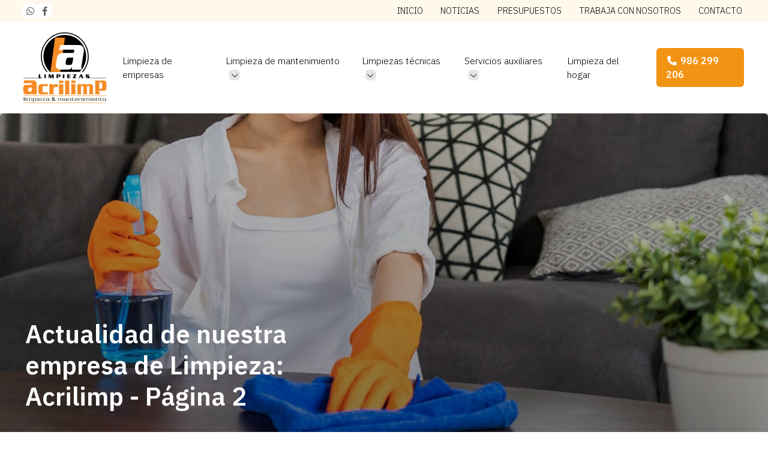

--- FILE ---
content_type: text/html; charset=utf-8
request_url: https://www.acrilimp.es/noticias.html?pagina=1
body_size: 31464
content:

<!DOCTYPE html>

<html lang="es">
<head>
    <!-- Metas comunes -->
    <title>
	Actualidad de Acrilimp - Empresa de limpieza en Vigo - Página 2
</title><meta charset="UTF-8" /><meta name="viewport" content="width=device-width, initial-scale=1.0, maximum-scale=5" /><meta name="author" content="Páxinas Galegas" />

    <!-- Carga de favicon -->
    <link rel="icon" type="image/png" href="/images/favicon.png" sizes="96x96" />

    <!-- Pre-conexión con servidores externos para la solicitud de múltiples recursos -->
    <link rel="preconnect" href="https://ajax.googleapis.com/" /><link rel="dns-prefetch" href="https://ajax.googleapis.com/" /><link rel="preconnect" href="https://fonts.googleapis.com" /><link rel="preconnect" href="https://fonts.gstatic.com" crossorigin="" />
	

    <!-- Precarga de recursos CSS Comunes-->
    <link rel="preload" as="style" href="/css/normalize.css" /><link rel="preload" as="style" href="/css/main.css" /><link rel="preload" as="style" href="/css/header.css" /><link rel="preload" as="style" href="/css/footer.css" /><link rel="preload" as="style" href="/css/components.css" /><link rel="preload" as="style" href="/css/fontawesome.css" /><link rel="preload" as="style" href="https://fonts.googleapis.com/css2?family=IBM+Plex+Mono:wght@100;300;600&amp;family=IBM+Plex+Sans:ital,wght@0,300;0,600;1,200&amp;display=swap" />
	
    <!-- Precarga de recursos JS -->
    <link rel="preload" as="script" href="/js/base.js" /><link rel="preload" as="script" href="/js/header.js" /><link rel="preload" fetchpriority="high" as="script" href="/js/critical.js" />
    

    <!-- Recursos CSS (precargados) -->
    <link rel="stylesheet" href="/css/normalize.css" /><link rel="stylesheet" href="/css/main.css" /><link rel="stylesheet" href="/css/header.css" /><link rel="stylesheet" href="/css/footer.css" /><link rel="stylesheet" href="/css/components.css" /><link rel="stylesheet" href="/css/fontawesome.css" /><link rel="stylesheet" href="https://fonts.googleapis.com/css2?family=IBM+Plex+Mono:wght@100;300;600&amp;family=IBM+Plex+Sans:ital,wght@0,300;0,600;1,200&amp;display=swap" />

    <!-- Recursos JS con defer (preconectados). Se cargarán y ejecutarán en orden cuando el DOM esté listo -->
    <script defer src="/js/critical.js"></script>
    <script defer src="https://ajax.googleapis.com/ajax/libs/jquery/3.5.1/jquery.min.js"></script>    

    <!-- Recursos JS con async. Se cargarán en cualquier orden y se ejecutarán a medida que estén disponibles -->
    <script async src="https://stats.administrarweb.es/Vcounter.js" data-empid="210955A"></script>
    <script async src="https://cookies.administrarweb.es/pgcookies.min.js" id="pgcookies" data-style="modern4" data-product="web" data-auto-analytics-gtm="GTM-W85XMN8B"></script>

    

    <!-- Precarga de recursos CSS Comunes-->
    <link rel="preload" as="style" href="/css/noticias.css">

    <!-- Precarga de recursos JS -->
    <link rel="preload" as="script" href="/js/noticias.js">

    <!-- Recursos CSS (precargados) -->
    <link rel="stylesheet" href="/css/noticias.css">

    <!-- Recursos JS con defer (preconectados). Se cargarán y ejecutarán en orden cuando el DOM esté listo -->
    <script defer src="/js/noticias.js"></script>
    <script>
        window.onload = function () {
            Noticias.Base();
        }
    </script>
    <script async id="ShareCorporativas" data-target="#shares" data-buttons="facebook, twitter, whatsapp, copy" data-class="" data-style="basic" data-showstats="true" src="https://compartir.administrarweb.es/ShareCorporativas.js"></script>
	
	<script defer src="/js/base.js"></script>
	<script defer src="/js/header.js"></script>

                    <!-- Precarga de recursos CSS Comunes-->
                <link rel="preload" as="style" href="/css/modals.css" />

                <!-- Recursos CSS (precargados) -->
                <link rel="stylesheet" href="/css/modals.css" />
    

  <!-- Precarga de recursos CSS -->
  <link rel="preload" as="style" href="/css/formularioMail.css" />

  <!-- Recursos CSS (precargados) -->
  <link rel="stylesheet" href="/css/formularioMail.css" />

  <!-- Precarga de recursos CSS -->
  <link rel="preload" as="script" href="/js/formularioMail.js" />

  <!-- Recursos JS con defer (preconectados). -->
  <script defer src="/js/formularioMail.js"></script>
  <script src="https://www.google.com/recaptcha/api.js?onload=ReCaptchaLoaded" async="" defer=""></script>


<meta name="title" content="Actualidad de Acrilimp - Empresa de limpieza en Vigo - Página 2" /><meta property="og:title" content="Actualidad de Acrilimp - Empresa de limpieza en Vigo - Página 2" /><meta property="og:description" content="Empresa de Limpieza en Vigo. Mostramos la actualidad y novedades de nuestros servicios de limpieza. Somos profesionales con muchos años de experiencia en el sector de las limpiezas. Página 2." /><meta property="og:url" content="https://www.acrilimp.es/noticias.html?pagina=1" /><meta property="og:locale" content="es_ES" /><link rel="canonical" href="https://www.acrilimp.es/noticias.html?pagina=1" /><link rel="prev" href="https://www.acrilimp.es/noticias.html" /><link rel="next" href="https://www.acrilimp.es/noticias.html?pagina=2" /><meta name="description" content="Empresa de Limpieza en Vigo. Mostramos la actualidad y novedades de nuestros servicios de limpieza. Somos profesionales con muchos años de experiencia en el sector de las limpiezas. Página 2." /></head>
<body>
    <form method="post" action="./noticias.html?pagina=1" id="formSiteMaster" enctype="multipart/form-data">
<div class="aspNetHidden">
<input type="hidden" name="__EVENTTARGET" id="__EVENTTARGET" value="" />
<input type="hidden" name="__EVENTARGUMENT" id="__EVENTARGUMENT" value="" />
<input type="hidden" name="__VIEWSTATE" id="__VIEWSTATE" value="Bqy9l9ZFQ4jPRZ0QvkT6y9r+5hvNpFKOYjyek/tqEQdEfuroNUdxj3kDjWDBqMCY1Q1MdjR93GtSp9hYpIlMC+n3Vzszql5OXN1QOFBU0Hg0cbPt8M3In9F3L5czdTp3CdOXhxF+mNwh7T4jecFYiGQ0QHEPwzxiPeK1G0Orw1uRcNJNZMujUD1Clwu3JOLnH7f6SDiterQPAcNw39BaAjf/lm737LbepX72ML4YmSOj2Bi+/4aiPtB10wNuntVpdseEP9SzlL2/oWDefZpHp6zNzTkJcHDDQEaVYfs4vJ4rUF+2p11cUWD11yM6b9vVSM+7kURvGPqjeLFimT1BJU4PNVyrnWhojTlpugk/vICKusFdmqfAZour/G/GZe1vq7RbabDfZCyiBahdaC121fq3QzJtObGbyGkteB0w6+fCN5w2L6i/imD9Krv1gud4YskKMGeXCc0cIqf8YRNgQ3V/THvU87WPBOObK9vSuTiUfvi5VRBY7bm2EOBf9iTaM3hfYlsEGA+kkoT2uV5XYGTjDZTm43W6MQZz9LTWgwJfrJOs2aJarh1VBh+SA2LXrW8O65x18fnlAsCQC9F1Y47kvmB+Mf2Bid+YqT64RllZ+2D2Bs7bZWkllblh3/HF754EEQVbZj3Esi7xib/7xhDRdxlJrse9s8kVurFxeC9hP9EHwm5gG74lRS+MDC215r+tUPPFcIJt8xZTT48LDJSxNFX7ky26l/tf9D4TlpixrHU6DbYl4t2smFRU95SyTAL//JMZ61XsZRgqsqkzyoP+UC/d6wsZrrvpvtRmY20NE7faSA2KuMPoagw9UsUvUpOfsLtpmne0pvCD7+2efKs/Ubw6KgIM7ZeSJROkS9Pq784AJvyuJU3XhuPJUrUVd9Pmnb+tdNEZqjIgsY8c27IPM1lqUmWF9dFWnIFjppmxudvEJa/Ghd9mo0jb3yJ7naUlAKcW7BUd6ZC34YpnEHF4lSUEnnROS8ORdic4PIOGsGEKgw6RkMGc00TNIzc9TrvkN09Rx3Wb9MpXwlDNtw0gw62y1FP9P+jZNCI7+DQA7bcuisythJMstIBhTqkUZIa9iSX/KtRxFOUGwFbp1Qp0UUVcuM4i+ct9OHARqf07ja7IJomjWczXswmOs73fFDSsCmhNlhGu08r1jSuSDQdOSpai3WlIleTeZizu1aOvwftzs1e2L4I0cokEJRULQXvhWYcA0AXN1INcYK1jSEFzMMVUhoYC+qd0hW5eYE5eUGlG270uYmE/rXOrYiW5I4GMBdwjO/PhJdwnXhUPzorAjupQ//N58UanH+7z+nJtWdMbD8pAMrBw7zsiY+P40Mf9o+vzpMCS6WndY6eRbxMDTqC+bNfyDfbRcorN5yPikkX6ilM3WoPD4K0jhjW+VOz4vgRGWLLL3G9ddrYmxlnS9Ai9Wr4n2Fmp4H/Nj+7FsHzY/zJ8pXGXS83xd2O4yLoB1mjt969eDViUhKZaW8ZQBpBw9O+nXHIJ01RcngoeYTAJggJcgGlDOCO9/[base64]/ysFtyZgYF0Zx5uWQyAJavnV4pm6/FdR4T1xlHikg9pLtYVTIG9/HEH8da9gwpXiB5gQHHaJztfSJ3UrkV9WMoJH1b/eyMDSIZcK/[base64]/aPoCEoJ9Np7BASgeA98cbHwAVVzMHyniFubaZaTq1X+/Peam4HAyRXbnhva/MMhALcj8j1uNNUVYmrKTXXwkaJiuhIDHThXdvKSGT9G/K/Wm2ufGlb9WuqQn++/jkOCzDc5ZP7ZsfK+yzu6k4TZtmyceC3u3A2dzG5k5euK8KmxUgkhOMXFcOyZEmtSQPKUyF6FAfVUrff7FKkJB3scz3/JJAFediSf1iJkylH/iR+twv013FYShJw9DAjT0/hwi+or6EC799EL3tFnvwfVqlkLO/[base64]/3JRVpcPAKWaFh5ohoFa7LGCnxpJ0fASPhGxD3+W5Tk1gQSvnNTbxOyC0Ocmnx7qKnyG+UrJGx5uFujFBkPnpn/VEsEoHrB28e5bdcSGJDBkiTz3pWjCL6y1o+nSJcKdc42+c1Rlv2FGaDP5g7+Mju+fPfB6bjlkhTYvGvynm2FGgwEimqplDvjos4f6Jolg/sS/3IvCQkm2ftev8/zzFRzdXh6IYnn1lop1dOixRfU7976Q4NiiF7Tg0FImo3J2sRBvar3DAlnCQsr8jNc10vEFOzQEOyTe7kkWU4IDzwtZYc9LtjRQbFdfhRMwH7sMBAV0tIULjpbPuLNlN5zPYZ2T4/2yb/PuIsfDhJz0SVg/ziQrNBkLPjMfmioPVxnZa9Lt5sCCP8Sps/geBz25yoVP6vWZUjHP6x+ZEBnUVDbmdhu7Xhsnomja3OTwUxdOawaKopgCTVfu9rRO69nTgYcqMSvsF1F/gyWIXu0Nsl/8tY6T64MA6297cos4uZiCRVC8HA5KukZkl9faayARdEl01RqVqHU72yZ/MYrAZqaTCCG2z5cKVLQ8vl5aZuNZ/Bj/SMPjF9UTz1pxRs65acvNYC9hgve7umu/HDfNldftuqk6p4p1DtVgAhlPdJmmhuxeSWjiPQNpmY/[base64]/e7WZd2via3gsZjD9giAb4j0bp7qO/k7y5ya5KgZSXzV+N7h1J7YribkJIRISjRvLDxwnWzAU+VUMc5NXL/5HgfymucaXdVsAyZsMd9N9m7t4xWUTDVaFOcPwxoRbQHW4GTtyQvn9T2MNTvNJcLDUZwkeRp5v8qiqsHQst1bBhKDCvN6cNdCxIeWE2z+PL6q/lMGit8WYpM474i5fiQp2ekUYAEJIzKB3YLM6Lb0IuwkfN7vVU6pJmQnPx7KrqCXBoCqKJoV4fmhMYgpoGscjOQvVH7UX9evV6nw8KlrFTvb3MgA4MBEGYLhauz1dnaeFTXOlTsV+bjho5agJZA/wncqBaFqR/yAvjniWZr6Yq+Nl6FAGbJuxEAIUg9uW1rOSEAFAFskVEHH4wyRZYzRtfRbS+P37SHuLJXyFt0lvqWMGpffVrI9k8gkhvJnGOg1UTUjXGprY+jAvNDNmD66zK3/gWzMzmqgemieU47YCrMkQQxkHd1nkx8HfrjVEV3bjO5/eJdSt+Qgh3cPXoW2aMC8rK2XjktoOpnJ9zy+5KLl6cX+d5YzGXbnLqXLbRoM+gMFpKj29sbiT21J6BgotHoog58aDa63m7wYuktCA8MU3P1UHhuCmjSDApabzqUdpNw8mlvO3/n6x5REhOxL5ZwW/6eNeywOdt/HQLewZbW40g18sDRAcEW4wBNgET6lJyOpUmwkfTRjdIWCGdGlZElA85Yi8+YN4iKiroNPghJNrtTNXDqUYygYSb2tVarsy3UPzb2GBdCc1zx34PiO/[base64]/yUNQpjE8GJ7Eh5iOvTurHAWg9cK8zwr4OY6RYxOQXg2gFNwphfBHJ6RGC2SW7XZvZRxked8grSTYsEMQrI3RS88FbicQBzI8GWLB4VXVeY0REg96+Cd8biYAT3cvVi/88LG2e7DAlJsDQnnJiVZKgIkNFJYtBI9cYZDxwiNxx7zawfXj9NZGfNegErHGhN4ejwf1ETrKdFqIq14ac0/7rF3/u3I+Wtl5ojesqTybPOSV+gG4PJUa5qxaEBxW/Wze0dAXiwjXhDszQTg5iV+nGkS59B5N/V5NUa9wlzPEpKryivBJ8wqOOtl1+MuBDz8tqG99CNDaEP5hIulFjs3Z+J5WsZXjRSFkUHTDDlEzEzeIADiU2ijDV4S2b89wIK8IxgbpDIoTTTREYpBvkWekdDDgk9tv3PSPk5WRmAupSIlIkVyL4QF4djPFPB2Y0zeo6MKBfrHaG1IrBk8d8XLlZwku7rOV/[base64]/0/Rknz4iq5KQxM1RFn9BdW9rLWkgXJnq9ZqmCNg7i9k0QuV1sXsijiLpHi/sksG+vaD0l3KPsBfzSbe4Kh2px1VbJc/c/yvldNon0ZDiZ62dcOmMDRzyHDjJhFaX8TV0aKrBgCRpO16PCGkC7xCP2k92xoW4oWqKyZytfos5M+I3PvGGW7Qm8Sr8Hp3hW8wVwFWlDqRTNDXvhPsV+h5mgofQozcbdAK305coe9SevrLzDYgrlauYJZAeybgzmOvCw6IVpORAivPvxrxl7/01xbBAHqvTWmDVwc/RfFVLg5TsSfgMcE5W0LWKv0buee8/1w2WbwzWirWHUIdUJQ+ouCcrYL7uf/oVNTQY2FnF/KWEfTiBJB+AUVThk1vAFC61QFIxOAghnCqR/pzdmlB/G2D0XzciNaYqzcdCxec+3FCPG+oki3ZC+UDGW8AIjzlpi71wjZUZWBJVkoDfoqQI7SuxE4PM+EkCxQY2CdPsAl0Ih3Vk0K5Lu1VZy0cqCqhgY2Lj6ex0kMQNmvKlxWib57caCD/O8G3l3hoUIq1BAPOdiNTgBBrE8gOQ4YcJb4uTIrzuSJhnhr/nrX1RAfWxDIdCp9KGiS0WPjijV5tRCAtpQyQjSHZ2lNOyhj22yMzV1hESPKP5nJ7trUI93KRyDquNT8qqJQzRuuKVFmKmoCqLHFAJ1rL1Ab3WLClVmMoUXsK/VBxMz3K5DUBOH0ZAnNQKBdV6LW9tQfb3zuM+puKzHRGQuN1VT/bkoyqqpsF2RkSfB2GM9weASQL2BhCz40pOD92sxVg2NGbL9fCx+q5Zha5g39uPBJ0UIBD32p8Xb5dy6rpoTf5FissCJgfdcqcQpupwu/MK48TKeiCgTq+6LkSjHeWcihmY6ufEQuKIHg6pe9k/Uq+UFOLlYvKrh8Fo+PmWPmCGB7Tmk/C/y/qC0r0OtZ7EkYlD1XmUY6uyM0xN47Oaio6q0ppP4nzTTSh/fldqAF8CKS8P3MPpYvc1ztS9m44ccqlrpb8Dn3ovBVgKmIUuIVE1JeuQxbms+2TEREZT956akBTPJ/[base64]/MqalOGHf1m8fS5+NpHPdgm7upsuHdQNy+ntdvkCIWkUUbn8qIpswo96/lpakKnNjVKZkk0kQ1eeC6g8KUEW6k3LzaIVYhEyH4AE8KlTf0lRGa96bJBBjQwd5EIVQZb6w9edIakipeNTje+ZY6jSB0IVjGIMJRFj4Fa0TV3N2XQSN3oeeKcifu0QM4fOJEZmpG8kZyLSFp5T71pdc5yXIcaMvQGEt/BgNBhYYq0K5WJWj62R/YffgSAgEtzdW9BeBlp60UDN1EgN9EK76oVPYodPsgXBDiLMJ/M9CzaTVocUE1Yn2/vtmaHJhS9qvSIznmqoIBhldQBkQzdbpfZtZqr9Y8n4Ru4NgEOHao3lwRhU8J8fXPdEfMy1RnKkSRjWPfvCxjMUUHDJKwNztpJvWOj7UEJPqJWhAEMnRid9ADz53K75ieL1yVtaqDYksd9DxdHrjGdmwVSUaw2Mhl62Um6wyXO4Q1iQw4HCZOmPNcW71k+TdZ4ee9J8p/9YXylF0+3X740kM73sinLJ2CNhGzJwN2I7SFECuYJVDOWFUnH9dW5ryzj5cLRR8IyQtUGEO3dr2IA6K5Oiu2L3hWViunmK660hMhk7/mKnkzNvo9+ReW1LS2LwZtq1VSML0cC9YHeEJAODtWWSZ951JKvWHM+kue66AOqVGC6tbJv/3nYEe+FYWX8i7sdCOR/tc6cHPExdWQvA2o1EEsRiaaq6hsLy/GkK6LBpXSyhyWLDmJ9WmUI16OJCeXWQYgwltx2nvgMzOJCyESyZiaNg10aVm0SiXy1Q+7LjmaQFZhU+C/mxRve24cAcFM6/Wsnmff7rFXFAaEJKyfU7sCsjDjouZJVwV+o5fpgxDzBM7dSmk/qOKA+fwdVY1evE9IwfskesV/W7VuwVtBDD1MeEenKK9+JZY4uXob1DO9btgCrb8sCY8RHC9JPK7eX8jCBftOLTX9cnwgNTlq8GwSyPpdrab1OTRWHaeoGDQvN2gfUokaYLOPJutd/5rUysO0Lz45hOfPLIfjOkraQa90tvOSYUr51v+jBzmzD4t/ZhuksALNRhn2JfWX84RoxFzF8yTa7wYS4EfGf7FVpwwidVzUcC8NTzs+mBc88g12s4NCJ4uiUtyUvnaHz+Uapp/obc6OljUBA/R12OMT+2ClECeHRueeDQiu3rJ4jJrZLM1lpm5LNPXPhQbJuBEvZ2M3JU9xrHf4b5+fghZl0u1A+9EytHQjMHZJcSgSrY9gK1tN8ee956kvfliGyyPKKA/7ybeHfH5osvqkJ3OZnk4rubrQON0Q4CXRVs2NuorxMpQSRUbJMIDd1cRT9qm0cL85jzHe0vn/InOSK/CBQQ8ZiLYKuAZYEAfr4F6Rf3h3CNSBz69kayxgRcKoeEs5lOVKQEe7iwaSWGGvyyV8sd2eJI6Rs8DPyifZrGf7I+veWNFQpJUPSHHnuuR84cjXK+6oZDiq5TDD/lJZykMKXsI5NW5UU8torCdJpNlStuXNqEU89R3LZm4A+Dxpp5pjrrDof4OrT2vFQBJenQm8mfT7DIa/2JU5DR2vNHmNiyIgGE0/qbrCDusP0GIBDWpuZCHs676ZUv5QLfSRchwdBLDZdPzgLEnDG/+z0bBUdmRPOa7CepMOPx6vVl02o3L1Dchh21p+743VJalW7s66oLuDTqR2R3HS9gLr+M0KZ7kvP9vC55JYcPE3QvtR108MbaXpuEbwIDL463JfxvY+fr279LpXsHzutU/7K/wp8I31ncDaTL/IyqiGoBiHKrd1CIlR/DwlvicV0IHfxp0YshJYeJ1hziss9Ct1NKh7aaJNb2Qk5o0qiBl/LOB7PmAcKjCA2yYtd2SF4fIfb6XXUTxVeqduLTv9k4ZGPzmgGKKbn1/eDKqQkJb02T3OvFAdjLzIUalGO3ddbMpUKaFlQrYvg6Bxu0WnDPPq1XlB/spry+U/v8x7IkAIKUp4a8rRvYxyciFhTyGAQBTo9nYWhJ8lkt3ZLMcQZJC0+WwKdIE7sQMsgrubV3dwzgEVt1DoQ3wNck+KrD/mposq5TgYPxkHu1Tdy60YOU5SCnjCzjpU92UcgXH9wtCW5jpOQEY2LMJ3SnHmoAyOWvsmfYM8WaPYl998HRT2jQ9vOG4oYRAaRyshjr7jCP9yv8Co7WsDhiGQ7QrL0erH+bIpUDok/OP13YxMAb+RUghlsBnxOhDbTwZIO++TN/Yok4xU8DdaC8r59+fgbg2FmRmLoOEhpgTQX6N6f5cpMgpGV3xzYIVorNoq9sVVpmXi8mC0K+FznZaVO61k6DajlAHRHmkcMOFTkd1r6s/TQnYLnwMY6cp4G4mQvbzYLNOrgnbax5cn4xi9BihENKeJiH+HL0EL4Wnw8ugRksLfcJRL+VdMPh8blgpwUKo3ZqAm8AgRiASYJ3KMCeCV16ollU+XFe7OqxuX+FLF5TN+NRE+uwVeAQRVtvWOQilBGktoAOIVbx5fEjrBBc8N/BCd7j4zFjESGHcxA7oolxPd60pkJxnifURqIcLCAh50sW2DKN0T9JpStji2mNVM/m44MTPmSYmr0HxspUJkbSORVsyjHE/hyt75cPeSXjMBHrpZ8CWnmFVBmzrz7pIz0Cz1xIF4ObhO+MS93JUQWPK8YuT6crSeHKt/3Cxcw0ZU3JPZc9JCISQCkip6y7YVxFmpj/8RUBPHwGOZ7JDGY6yi33JwPiTUMh/mu7ZWlK+K2J4hi/vN/YALLuyGCaMxo/T78Nnr4hr/yelxk4oVAX0vL7HEDL4hClTgRB2Pvb6zBDIKLTzl1vloDp0mvMuAaD1VjMD8xvKPV+3bXMa/Ay1PN6jxCvFXu1IUU8+wIH+mP+K0EEJLLzquxm6MHnAaSk9XeXD8mFZYsunPgyhUZWnfdRKBcTajGXbSxVyQg8kdoRMWWrabfna7CJYF5na0G0nm5bMpJPh/ZDY0xxRiqGBw0+XFN0Ht+80SHNt2wMa9Y2yK0mewInSlkKbu+MGLlMC42CAVxY8cJa9eXGFOk64FViBp2/iQYDozZE9QOfon2E/sc39uLsxEa732iIkwi6yFmX5jajSURNAS9Lm+LSRPfEl04mlih3aw3LQwKbyP3c7sXJc4y+GBW/bXyoxbONuwhqpcpOjIx1ssABfCJkxtpxlpi9YeIA/K2fv2pdJxGvzk4UhYHfNF4iu51S/76KpBxeJ+BR0kd5natDpzHXXyPz7zXJsotUS0PLeC6pc3NVfMPzEQPIMURH4cJUKjDudMerwn9Nk/[base64]/GN93l8r4lYlIF0hoXcJw93ZG/KsDpyHCaaNwk6CoPXAbW8I+iE3ZwqomTfzb/WnHfa8ffjv2OUVEx2IRZU3pyeXVIoYRCi2dzkyY49mOdlau/6w+VCMqTaVK2j8RK0pA1JZDax1CG1EEZXhKkKqV372kCD4WGfx2r66qwErNbYAadYLRvPnrltHCk6iJ+v3Dy0wzxiGUzhgwszIocRFj3DxnQy1HAyGzgkgoaeogA16HdyqF/lkXd+v3roeWqb5OZe/XJaQ/QR70AXD09I0haMOIdwXM+YfPGZ0+2i+h5P9xGxDS9uCYcKtrxSPFGqdgkraaKbq9l8a68x1xGWzJWOjEaPz0W00XDBNe0Y8i03V6BUH0ZFRM+N0g8AwlWnj0qNcgoun2ta7BDoXhkfejgm/Srhb5AAg3kfXw1gKkMqjJiiQlt/vhNRv5jBH+PBI4O3bDEUOb7An0xtwha/jyJS7//A7qy0bA95DjqBbsAxj3TWf3KJupDKDCy7MJBBeP7N0K6G6Rs7Yv/LSdLxUD3BTIxgnm5TplpLZdQKkmHY8g2/jg47pXPQMFjKKgkoufmwCsZTSVjr4D/Whq2PFpjxoDCIhjYMs7u12DLDQ5Uvko2EHh1kG8r4p84FUJiPMGy1YJJGQPjgAdXU/8zAI+k0lAp/ky2jyO+d8vTakylRB2QTTxRXni7DbgsFXEDytGcIVP63/4Md/uhpSCdBe1Jjdz9jHPo5iyVkv+3Hglf2n8yaR0sQ452gR+T4BdIFeQpuoy9SciSCxZKY4A/nZFSPIcahfFySCn1rDoOYYfNF76QpaQA08i4ylebZHxP4pVloq/992/GQjqpv7MLpvS81UernCBKr4rsP/4I1FuYex5VSTnMbMdLPxwC9QLZR0AzcVIMTVL7594Vkf5j8v0r/lYy07B0ICpRxBmGwNXjWzUcI+ayJVigu7iLoTQcd+tmrRPpP+54ddunsbigH40AARvrNPiFKrh+6bTLC13g9LwQH9+Fi+Yd+MaeiSZ24GLT4sBM5kF9hVLPeDzc9U58O8sTGZNMAuH+qwSvsxaz59Lh7UhBr3+VK/dzsmWXo4jLKBVVH4DyehLuBPwyUfcPcnpE0maPtccZdaDqXEisfyGS4k6ugaT7zouhJT3+bwe5pfj2/KgcYH54Ws147tC7w/PxRQLz8Ig9JSRvp7/sz9WISeR2+3yiePkofrfGADjLp88CS1PMJhGx6gzlAjH0i81gtu6Z/LMuTpIt2NVDzZHXxmKYvzbFMaBd+C9P1wGA/D1GtF1XlfYuB+L/JEO6LlB/s/VB12+UjwahujNwgO/7TtpbJccwVvyngYBP0fk7qWX85/fXDYedahqsOID2NWC+qkr3d3FKKG24a+4+iBR4CCm6/OlpA7q6ENJ8Ad3N4e1bRwYii8+tARymjgVH20jInFITgE26TLDcau+IN3QSju9sUcfxvEXIcut3Y42cspHe51HuVOnyYzInZxTtxsuuP3SOwsafQzN9ONkv+olTpOP5qpErkd9hJxS8TtdlY4/D2xneEUCf3ZbQYmSJ6VfBQeDrc/aMS+xCQ9CDia5FA7yF1Vq9htheL3/T6q+LVjcaNkBBCmov3bQZzoOqO6nIhiC48qs8lEm9hlpKIrw+i3enI3ROiGP+GecRyTtzblpHQzTC9fl1BdxrIx2rCGvsCAnHo5EV58U6dirC5deQ5Q0rmFbK/358w6WuPF7+GKQgWdA7QgDwIr71sMrFiDqCN1SJONDk6H9a8h4LIpjy1XU5fHCHOvlayiR0Mo9psLNP5oII2gWNNkLcVWJtQdzVTPlsSRJ5Z2lOXVQjP1aThPvaKSBzN1xroWg0eRJKDtfI//oVaN69uWkpKkzBsCbiiRpef86fp4eWXVGmIwTDG87fQQwv9qy1MKEMUXkRRmrOA/+1bRe/Ir5C8sJdv8OVM74phAZtQkX+4IHYx55a+mwOAZdFEOBNcA+pcO8YuQvOBPqDYYEv+kA2fx1OmlC5krMdX6iciOy4bRa/B5kKLnBS+bihpNoXTGZRFheu8t0Jzxpk604Dauqo9j54qtayyfkZXCAFg1oTVvXe3Uz/nOiEQ/evg1oZawgI276kbth6ZWR/[base64]/blIZXIKCNiec65jvDygiR0NpUQoLpbRr1Y0BBMAGUVHWLlyAildA40gbOYZ6+G3e1p7B4AkyFiVCxh36lG8p6QruR/w3q+uJry6+gVu24wUhE2mG9URUjxNdp+/65UOAB/io/hUdcYEZx8tyP0LfKpbxBdINTCI+dX3iKdrx3Tq6kiOXUcERSn+3KmLdjFZnubFVceHHk8sWeHRCr9X5y/8QEwUWdomCulmNwMuGmDs32EfhekU+rS1022T+Z+P9loKvwbzvZ/73E0ztt518EyzpGkZRgB9HhlH5s4Aipu2oo74AfD1UT/sT48KCZdfkasL0GZBZixPBBiQCGu9g8m1oIhHH3RapwrO/3PpL0vzUxtrd60injX3BZwfH6i/ZSObGQ8DpOcEWEa2F4XW6+exSUr7FmPZMxYP+f0LicS09gfCJTDQC7K+vf+nli/[base64]/8NySeUCR6/q2hltoLZi6aMJIwn+JHJA1nuIblWAm70VMfVBNCrsJFGAMqeOjIC57GKAoqYxEET4IEwXT0nCj+wl6PU81m4pY0I9VfPb/Td4RgNbA4DoasNHC7Sde/Xm4byEgNofQRDcnh8p1H9TZsdFDpetSrnrnrN59eIHGhJ2ZviC1H3I8lX7aSKPHFlLrfwmKAWa691LGEN1o5R8RTLuhK0W7Em5ktXP9+sbhSKhyuSlkWDrHwVV6VaVASfF+8MiRJrdckfOz/Uc4kQYDeoh4+EfstrV9Sutz1lCcgdXYixbnpW36EFfGqWyJurcpKgxQGDemg/GGmb1PIh4jZAdMRKwl2AzZHcV1aNtOOU6VDDo63fMUPSItxo+wX07pVYhINMHvoCftDGPR1dVu5tCeb9Hl9rNEAaVzNdsoreyfq0SkQeaarnumNW0k1I7z1g40lY6ZnRQJazSdce5ijTSK/h1d+qcQgPvIhH5sxDes95KN3FYOYcRfj2xsMnHEmTDELfhLkTzewQtls/b0Dbu0ucYrJCDCKzh5VPHNuyMS4KNQwUyZVzkZ7FbrONOcmIeb5s0UFvaRAlDvZl3ZEZ3C9ay/94/9t8z6KUyoHh7bx2eHN4B/A7lTBJirKnkIeVqXwGIGK6PKqT+1Hg0uWB9ec0GuOrN7uwJ6uGu/Rntc1r2iRNOH2NyjV5nmOe4pK2qi1Jswt2IZd/jejIRAZEKNJ3JlCIt+saca5VnQBHaA74LNhSnGDnjha3mFLGuWhJViC7xL2wtp5nh19c3+XNd3YcdYobhMySLx4noYXcJuxGXlLgSFBR/F+R3/[base64]/CPbghSVrBANcmXtrtpQRVIUI6Udj9uB5ZETgZQ2gat/+1wcdUA6zJNysXA5MgHHeUDYq4pcoY+hlAkrr25pWWARmklEjCq7MuT0WQg+f/9MpiqOVt5bFBv/6F83Lh/HvlfeAf7IWTh3e8VMh+XFUJKMzblqgGb1U4Ia5xRqVpB0RJmC5pmb4gL/sWi0bfbWXoJb5eZoEOUDheLWYqSGPisuCZBkAM87zvCXS6rSEOLXhHZELNGudQhoiOAY4NP9hejo9JUo97WoLrYZP2N8GRuakD2ZsaJechj+86T3l/N8U+6dLihd+bH4VkLfJ8ge/yP6wkaq3lFltSZBbQqv3KWbWUeYd18WNX10nC2Hsj4gxQ1qyBNiJOK8ITZPKBeWk2L3aawAfmlw19iaqQWmmltzTiRZnORaolWuo44Hl/C3WhHs6o8nrnI+I+YmNdGqCaLi2YZ0a+aoJXDijcpTE+FbB418SqAXIqwkCK4YBO+yuUkRInFqq9WlXfcKqtiScE8muV9x4vIsu7Vq3FM/[base64]/scCjBqxn1iU5js5TB8leOHw8LQnNZb//uNWGgbJnZ1xCNXRedq3uynNXalB9t4vm3d6dCt2fizhBy+LAzjILV/v/7APgtaRdu8ImqbVrAeLHTxyEuqxOqkstOX8fkRb98YVkGKDUCiTH0amA4ZBmJ8klVhZJMnSb6NjfbTbVmCeJwmGkez6x82DkN+NVMB4K2QeB0/9mxDLb/EKrB0hLeh2Bjwtf+QBn6FnjzKTB9s5Th5mU8wC8wgNkNfalzQFhhifIXCodsk9As2N13HEuPRcrwAu+7BUieqMFvCO5DHuC1TYnYj1Kho0BlV7E8dw71qrBTvwy/smDycySfBnaSsrkCpQ+qd5bDBq9XiPONcGa/q/eGWygZBbzAU0pF4lkjYRJ+tjgbKhSEKyGoiX6uBVvajnhaO5wGBAaXYXu2j2ald50ojODB+THMJvb1vWaONlFgw+E+VQuHL0X5JotoZIgo52SY2xq+hI5VN5oFpGQeD/MyahRsBVRi+/lSW6bY56F9cq91c5tcYNZFdyJSEDLZbolymylAxRSg2dJAr3grTcTevq2nv19FB0c23ShrAhyxsDKc++o1rNNjnq1yr6hRSfWW1edIG0pGJiHJpsjFTXUyhHZ4EtxTXgB8vegsbzRS1LvIgRruxL+6Rj+xfwPsfkR/BneoGW7pTgZjw5dHhGNC7ZKwM5GWON/5A3/7uimXEMQHpbyjakiGj5yqUgKRfL392kSd90txdqEr0AzsRkSjaGhViseKx8lXQW3TL7RvbbgjOIpk7KBVMr8ljw+dRRdfBATA/aH5a/EPTAoAYPohvIVqc3edjtLwG3Lu5cxT+lnF8ksTJUZR9C/aGWeoD4AbUEj6P+kOpszbON8KF9h+O/6PWZZVN/sCUZJK/KGelQklOCetGiqBWkNqQKFcm5GkYH8GbMKTyAFUm2RbJ9t+Sj1GG2PWged9s8uN+uQ2mjDqeIYvJacz2h0+q3TqYh68zh5hlUe4p9f14UHjvdMzxJ3x1nP+E5qHGjm6i74lLixzdfJLslu/AhDwTeLKP//6kNCBaEUTsYvqnUzocnPzeBQrq/oh20xaAE9pD3BN3f2aZQKTztrLn4sVogd0D6nz4jchYRREHT1H08M/A/AI/EzlWWn8TbYgh9GZ7QNg1zu7T43si+3M50Phb1y1+KJTDDtb8J0TdRIVJvTiloDXr21NOuhSDCgoGh52UZNIdnzxb2RfpngPQQcKN622M6Kfm5izG5enfjkhJ3i/Beg+aW2Hjxx0nxjS6qCgEkuV37JBvhc0NvHRlyzQJNwmerKe2tT92R65w1A+vmzy92E/g19Gkk85rc+HAfGD7bpa8WtS9x7OLETDeX6Q2D4LfgFPU6rdn6KFK03u7VN6yfzolHb8U6DitmSmRlOZ12XRtLPEqq3iEZbhJbn4Ug0xd1Jp/Dl35Yyweqx8XVle4RxFK4see5Gpa1D8pr+Qfk3u79o/wsUZVOLe/+amgr6wSar/D0kpeURuf+RB69VnN73it65zIrBPrzl2LUtVHbE6l3KeSqp8vj3V0TGYKCqVjIXgrsSHmtESURtno1XY8E4PcDsJiUWn1eFC+WytJ1N+yKH+UTxs62Y7BpUfuVIqSnTiCAwFN2K5ufRIiBeHFz2Xv6Mp6t+6y7gjMiFd+60Bx+TDD4C/gMVxTqU0Z2XZ1T9312B7ZqURTcWbbsgrOj/EVYWyMGMxa5EIWsVa8ZhB7lCFpy+yniwbcBlrdZ6kx2yWRmxqt4YkBnglj5tse+BFDMLC3VO08QXpBW9ke6xoUee4J7tfl0koVMerdvf/HCIIg2BK2fdw+gs/vD4SNs3Yn6DQbWfkPRwf90wTJiBB+yngbuWB6ldpDuT7cRRB/KuExzS8YPgkHkJm7xTpuuTXwkE7sWrothaE9eccLS1zWZ02sbMvZOQrfWyxqMgDfBPdquE6b98ep6T8h4MjGSaimMo+YaYCIAgP0U05YiNT9AKOjy1rzLv6VgW4wRs8u2lHtiQ6cI1s7PaeIxbGcnlT0MwBVFzx3uQs2467WRW+/LU3sHezhhPNqL4mReHyiM9ZlB7Q84m95VOUY7AKkNMore6ScM0hjNG7kj1orFFasUMg2Ng+rtXnpKegWgZhJ+nK7fMDHfib/RSn2VTHxShS7NUJ1D31mtGsqFGybxT4webHV0I6sk2CrZO0BAaYRmF1JLR0+wyHwMDzT5L8patuWdHV3zJ/d6x34H+qbiD7NAoDQLfwteTkTZKMq8FoS0oVukCtLC6vQhok+GwKaTS8d3f+eXCxZGsYJNduNPySOQI7I7RSw5ZG4ZS+aVR6/BFC3mp4Gp+8uYU3GYtQ8U7GCgQ1bMPIUpFqZovV/f99DeQXqQyxYkGvwEl3LChgTVitP7H15JGxW1MsYrEA4PXL47pzX6M12F5r6W0zFecjM9cULfRS/CMIXVXLUAuVKVqR5WTi3umudzhq9tlYD9oHuungh12nU0c/kWR48Z2AuLO4F+b26xOR3oPe9d8Ah3+G4zCZdH+69Eowi8S2NEu83kZkCFA6r/LLd8v0l5nhfUTrHLMvUVYXztIEJmx31Z/ueSFDFIhxIe8R0gAs+3k1svgIYXBZyiyxNMjjxm6F5Ln9E280VunYzMqk0a5JunVfsy2a19Ek25DatnEUirnBK6igzVtJmHKj6LUfhncOJaF4PX51sq4A56ckTTPvr5nBYnFLoIfigg/dgiDNVSHbQpF0+cYtQ/kDahah5/l+tL7ZggbzNz+GzNqZI58QRHhyNXIgrrQxn3dHoaPhax+CSu62oGxzMG+TJT0UnJjHlXG66lnWrWyG2I5td8RTi9Q79Cu8gmU2J9OEGcOMimtooC3dw6Nj+xO9OZr79qu0AYNH+x6Kb62jcuZahHFJdT4EF4qJoEGYL/[base64]/2k1J225V5u7zzV0sxiMud47eRclFrFBYZTGuSXyGNAsHe1nvBjHQT8hLDT6Y1EA4Zp4NjNM4R4o1lTU1LWJ/9ww50A6plIXSrcUVR1h+LLA3H3vK6roGotIBdIB3iAxAOBWppR99D6CFg9yX2q/9tR7uZ0sDkxcGxe3iBe0VtXnFYrGDgG2kbjvG2Xd0kq5T8JXyRNUQ1zSDjOtkdwwrvW86PnOCucYAkC0VBi1JpduCwDfTG2emDhS0veuDtBzZd+QEeitMKxPy7PhKJk+pp008IgZI/bMM3G+/p2PVF/[base64]/IbmzNegpDZNuBgRlKjDWe112W61Oh5M87g77xha8OdBvfNa2QTq8tbY+k/hTpqpvaNIVFyP6GEMGVLPka4m4fH4DSyDklfvC2CV+6RRc/APIvEE4e25/wniqzK9kTBrM3W8J4coZV17Sm5tpXh04W/SEYpnZilJnFuY1wSCAqDFwZPDZyNVMEuEBy4oZxLd4h3h0UGlYzeOnTty5lq7CQzTaAY89ygs+YQQBCGBoGwBOig/vWCxGP8LKhfI6sIrhK5SjFuRDQvUrnsjziy4GwdTMQdCVoI4lCdQLX0AH1i/dlvFSiPK0aoQqoHrJH6tDFOzfG" />
</div>

<script type="text/javascript">
//<![CDATA[
var theForm = document.forms['formSiteMaster'];
if (!theForm) {
    theForm = document.formSiteMaster;
}
function __doPostBack(eventTarget, eventArgument) {
    if (!theForm.onsubmit || (theForm.onsubmit() != false)) {
        theForm.__EVENTTARGET.value = eventTarget;
        theForm.__EVENTARGUMENT.value = eventArgument;
        theForm.submit();
    }
}
//]]>
</script>


<script src="/WebResource.axd?d=pynGkmcFUV13He1Qd6_TZG-pno94EFs-8h3FfyOXH93aVrLJ9CUGN36_dAjn-0J4oJB4E8GIa2Mooh9xRgFXrw2&amp;t=638901608248157332" type="text/javascript"></script>

<div class="aspNetHidden">

	<input type="hidden" name="__VIEWSTATEGENERATOR" id="__VIEWSTATEGENERATOR" value="D13BE972" />
	<input type="hidden" name="__SCROLLPOSITIONX" id="__SCROLLPOSITIONX" value="0" />
	<input type="hidden" name="__SCROLLPOSITIONY" id="__SCROLLPOSITIONY" value="0" />
</div>
        

<header class="header header--sticky">
    <div class="header__pre">
        <div class="container">
            <div class="header__pre-info header__pre-info--left">
                <div class="buttons">
                    <ul class="buttons__social">
                        <li class="whatsapp"><a href="https://api.whatsapp.com/send?phone=34660404465" target="_blank" rel="noreferrer noopener" title="Enviar Whatsapp a Acrilimp, S.L."><i class="fa-brands fa-whatsapp fa-fw"></i></a></li>
                        <li class="facebook"><a href="https://www.facebook.com/limpiezasacrilimp" target="_blank" rel="noreferrer noopener" title="Ir al Facebook"><i class="fa-brands fa-facebook-f fa-fw"></i></a></li>
                    </ul>
                </div>
            </div>
            <div class="header__pre-info header__pre-info--right">
                <ul class="nav__list nav__list--secondary">
                    <li class="nav__item"><a class="nav__link" href="/"><span class="nav__txt">Inicio</span></a></li>
                    <li class="nav__item"><a class="nav__link" href="noticias.html" data-comp="noticias"><span class="nav__txt">Noticias</span></a></li>
                    <li class="nav__item"><a class="nav__link open-modal" href="#modal-presupuesto"><span class="nav__txt">Presupuestos<span>Solicita precio para tus trabajos</span></span></a></li>
                    <li class="nav__item"><a class="nav__link open-modal" href="#modal-trabajar"><span class="nav__txt">Trabaja con nosotros</span></a></li>
                    <li class="nav__item"><a class="nav__link" href="contacto-empresa-limpieza-vigo.aspx"><span class="nav__txt">Contacto</span></a></li>
                </ul>

            </div>
        </div>
    </div>
    <div class="header__main">
        <div class="container">
            <div class="header__logo">
                <a class="header__logo-link" href="/" title="Acrilimp, S.L.">
                    <img class="header__logo-img" src="/images/logo-acrilimp.svg" alt="Acrilimp, S.L."></a>
            </div>
            <div class="header__info">
                <nav class="nav nav--right">
                    <div class="nav__head">
                        <div class="nav__logo">
                            <img src="/images/logo-acrilimp.svg" alt="Acrilimp, S.L.">
                        </div>
                        <div class="nav__close" tabindex="0">
                            Cerrar <i class="fa-regular fa-xmark"></i>
                        </div>
                    </div>
                    <div class="nav__info">
                        <div class="nav__back">
                            <span>Menú</span>
                        </div>
                    </div>
                    <div class="nav__translate">
                        <ul class="nav__list nav__list--primary">
                            <li class="nav__item"><a class="nav__link" href="limpieza-empresa-vigo.aspx"><span class="nav__txt">Limpieza de empresas<span>Tu negocio siempre impecable</span></span></a></li>
                            <li class="nav__item nav__item--has-sub">
                                <a class="nav__link" href="limpieza-oficinas-comunidades-vigo.aspx"><span class="nav__txt">Limpieza de mantenimiento<span>Dejamos impecables tanto comunidades como oficinas</span></span><span class="nav__down"><i class="fal fa-angle-down"></i></span></a>
                                <ul class="nav__submenu " data-level="1">
                                    <li class="nav__item">
                                        <a class="nav__link" href="/limpieza-locales-vigo.aspx"><span class="nav__txt">Limpieza de locales</span></a>
                                    </li>
                                    <li class="nav__item">
                                        <a class="nav__link" href="/limpieza-oficinas-vigo.aspx"><span class="nav__txt">Limpieza de oficinas</span></a>
                                    </li>
                                    <li class="nav__item">
                                        <a class="nav__link" href="/limpieza-colegios-vigo.aspx"><span class="nav__txt">Limpieza de colegios</span></a>
                                    </li>
                                    <li class="nav__item">
                                        <a class="nav__link" href="/limpieza-empresa-vigo.aspx#gimnasios"><span class="nav__txt">Limpieza de gimnasios</span></a>
                                    </li>
                                    <li class="nav__item">
                                        <a class="nav__link" href="/limpieza-empresa-vigo.aspx#clinicas"><span class="nav__txt">Limpieza de clínicas</span></a>
                                    </li>
                                    <li class="nav__item">
                                        <a class="nav__link" href="/limpieza-comunidades-vigo.aspx"><span class="nav__txt">Comunidades de vecinos</span></a>
                                    </li>
                                </ul>
                            </li>

                            <li class="nav__item nav__item--has-sub">
                                <a class="nav__link" href="limpieza-profesional-vigo.aspx"><span class="nav__txt">Limpiezas técnicas<span>Máxima calidad con nuestras limpiezas más específicas</span></span><span class="nav__down"><i class="fal fa-angle-down"></i></span></a>
                                <ul class="nav__submenu" data-level="1">
                                    <li class="nav__item">
                                        <a class="nav__link" href="/limpieza-alfombras-vigo.aspx"><span class="nav__txt">Alfombras</span></a>
                                    </li>
                                    <li class="nav__item">
                                        <a class="nav__link" href="/limpieza-cristales-vigo.aspx"><span class="nav__txt">Cristales</span></a>
                                    </li>
                                    <li class="nav__item">
                                        <a class="nav__link" href="/limpieza-pulido-suelo-vigo.aspx"><span class="nav__txt">Suelos</span></a>
                                    </li>
                                    <li class="nav__item">
                                        <a class="nav__link" href="/limpieza-profesional-vigo.aspx#graffittis"><span class="nav__txt">Grafitis</span></a>
                                    </li>
                                    <li class="nav__item">
                                        <a class="nav__link" href="/limpieza-canalones-vigo.aspx"><span class="nav__txt">Canalones y terrazas</span></a>
                                    </li>
                                    <li class="nav__item">
                                        <a class="nav__link" href="/limpieza-profesional-vigo.aspx#siniestros"><span class="nav__txt">Limpieza de siniestros</span></a>
                                    </li>
                                </ul>
                            </li>
                            <li class="nav__item nav__item--has-sub">
                                <a class="nav__link" href="mantenimiento-jardines-piscinas.aspx"><span class="nav__txt">Servicios auxiliares<span>Servicios de limpieza y mantenimiento al completo</span></span><span class="nav__down"><i class="fal fa-angle-down"></i></span></a>
                                <ul class="nav__submenu" data-level="1">
                                    <li class="nav__item"><a class="nav__link" href="mantenimiento-jardines-piscinas.aspx#reparaciones"><span class="nav__txt">Electricidad y fontanería</span></a></li>
                                    <li class="nav__item"><a class="nav__link" href="mantenimiento-jardines-piscinas.aspx#jarineria"><span class="nav__txt">Servicios de jardinería</span></a></li>
                                    <li class="nav__item"><a class="nav__link" href="mantenimiento-jardines-piscinas.aspx#piscinas"><span class="nav__txt">Mantenimiento de piscinas</span></a></li>
                                </ul>
                            </li>
                            <li class="nav__item"><a class="nav__link" href="empresa-limpieza-hogar-vigo.aspx"><span class="nav__txt">Limpieza del hogar<span>Limpiamos tu vivienda en profundidad</span></span></a></li>


                        </ul>
                        <ul class="nav__list nav__list--secondary">
                            <li class="nav__item"><a class="nav__link" href="/"><span class="nav__txt">Inicio</span></a></li>
                            <li class="nav__item"><a class="nav__link" href="noticias.html" data-comp="noticias"><span class="nav__txt">Noticias</span></a></li>
                            <li class="nav__item"><a class="nav__link open-modal" href="#modal-presupuesto"><span class="nav__txt">Presupuestos<span>Solicita precio para tus trabajos</span></span></a></li>
                            <li class="nav__item"><a class="nav__link open-modal" href="#modal-trabajar"><span class="nav__txt">Trabaja con nosotros</span></a></li>
                            <li class="nav__item"><a class="nav__link" href="contacto-empresa-limpieza-vigo.aspx"><span class="nav__txt">Contacto</span></a></li>
                        </ul>

                        <div class="nav__details">
                            <div class="buttons buttons--bg">
                                <ul class="buttons__social">
                                    <li><a href="https://api.whatsapp.com/send?phone=34660404465" target="_blank" rel="noreferrer noopener" title="Enviar Whatsapp a Acrilimp, S.L."><i class="fa-brands fa-whatsapp fa-fw"></i></a></li>
                                    <li><a href="https://www.facebook.com/limpiezasacrilimp" target="_blank" rel="noreferrer noopener" title="Ir al Facebook"><i class="fa-brands fa-facebook-f fa-fw"></i></a></li>

                                </ul>
                            </div>

                        </div>

                    </div>
                </nav>
                <a class="button button--primary button--sweep-to-right" href="tel:986299206" title="Llamar a Acrilimp, S.L."><i class="fas fa-phone fa-fw"></i><span>986 299 206</span></a>
                <div class="hamburger" tabindex="0">
                    <div class="bar top"></div>
                    <div class="bar middle"></div>
                    <div class="bar bottom"></div>
                </div>
            </div>
        </div>
    </div>
</header>

        
    
    <main>
        <section class="portada">
            <div class="portada__img">
                 <picture>
					<source media="(min-width: 601px)" srcset="/images/noticias-acrilimp.jpg">
					<img src="/images/noticias-acrilimp-mv.jpg" alt="Limpieza de alfombras Vigo para un servicio de limpieza integral" class="img-cover" style="object-position: 50% 50%;" />
				</picture>
            </div>
            <div class="portada__info">
                <div>
                    <h1 id="MainContent_h1Title" class="title portada__title">Actualidad de nuestra empresa de Limpieza: Acrilimp - P&#225;gina 2</h1>
                </div>
            </div>
        </section>

        <section class="section section--comp">
            <div class="container">
                <div id="MainContent_formNoticias" class="comp-noticias comp-noticias--estilo2">
                    <section class="noticias__head">

                        <div id="MainContent_dvDescCat" class="noticias__desc"><p>Empresa de Limpieza en Vigo. Mostramos la actualidad y novedades de nuestros servicios de limpieza. Somos profesionales con muchos años de experiencia en el sector de las limpiezas.</p></div>
                    </section>
                    <!-- Descomentar en web multi idioma -->
                    <!--

<select id="languageHandler">
    
            <option id="MainContent_selIdi_rptIdiomas_optIdi_0" value="es" selected="">es</option>
        
</select>-->
                    <div id="MainContent_noticias" class="noticias__container">

                        <aside class="noticias__aside noticias__topics">
                            <h2 class="noticias__topics-title">Temas</h2>
                            <nav class="noticias__nav" id="menu2">
                                <a href="#" id="pullcomp" class="noticias__topics-button"><span>Temas</span> <i class="fa-solid fa-plus"></i></a>
                                
        <div>
        <ul class="blsubm">
            <li id="MainContent_categoriaspartialbl_rptCategorias_liCatPrin"><a href="/noticias.html" id="MainContent_categoriaspartialbl_rptCategorias_aNovedades"><span id="MainContent_categoriaspartialbl_rptCategorias_spnCatPrin">Todas las noticias</span><span id="MainContent_categoriaspartialbl_rptCategorias_spnNumNotsPrin" class="numNot">88</span></a></li>
    
            <li>
                <a class="" href='/limpieza-del-hogar_cb22200.html' title='Limpieza del hogar'><span>Limpieza del hogar</span>
                <span class="numNot">36</span></a>
            </li>
    
            <li>
                <a class="" href='/limpieza-de-mantenimiento_cb22252.html' title='Limpieza de mantenimiento'><span>Limpieza de mantenimiento</span>
                <span class="numNot">18</span></a>
            </li>
    
            <li>
                <a class="" href='/limpiezas-tecnicas_cb22270.html' title='Limpiezas técnicas '><span>Limpiezas técnicas </span>
                <span class="numNot">12</span></a>
            </li>
    
            <li>
                <a class="" href='/jardines_cb31962.html' title='Jardines'><span>Jardines</span>
                <span class="numNot">5</span></a>
            </li>
    
            <li>
                <a class="" href='/piscinas_cb32078.html' title='Piscinas'><span>Piscinas</span>
                <span class="numNot">6</span></a>
            </li>
    
            <li>
                <a class="" href='/limpieza-de-oficinas_cb82464.html' title='Limpieza de oficinas'><span>Limpieza de oficinas</span>
                <span class="numNot">5</span></a>
            </li>
    
            <li>
                <a class="" href='/fontaneria_cb102545.html' title='Fontanería'><span>Fontanería</span>
                <span class="numNot">3</span></a>
            </li>
    
            <li>
                <a class="" href='/consejos_cb134961.html' title='Consejos'><span>Consejos</span>
                <span class="numNot">7</span></a>
            </li>
    
        </ul>
        </div>
    


                            </nav>
                        </aside>
                        <section class="noticias__list-items">
                            <div id="MainContent_dvContRes" class="noticias__list-items-inner">
                                
                                        <article class="noticias__item ">
                                            <div class="noticias__item-img">
                                                <a href="/como-formamos-a-nuestro-personal-de-limpieza-para-la-excelencia_fb355207.html">
                                                    <img src="/como-formamos-a-nuestro-personal-de-limpieza-para-la-excelencia_img355207t1m4w640h480.jpg" id="MainContent_rptNoticLN_imgNot_0" alt="¿Cómo formamos a nuestro personal de limpieza para la excelencia?" loading="lazy" width="640" height="480" />
                                                </a>
                                                <span id="MainContent_rptNoticLN_spnFecha2_0" class="noticias__item-dateshort"><span id="spnDia">9</span> <span id="spnMes">oct</span></span>
                                            </div>
                                            <div class="noticias__item-inner">
                                                <h2 class="noticias__item-title"><a href="/como-formamos-a-nuestro-personal-de-limpieza-para-la-excelencia_fb355207.html">¿Cómo formamos a nuestro personal de limpieza para la excelencia?</a></h2>
                                                <p class="noticias__item-info"><span id="MainContent_rptNoticLN_spnFecha_0" class="noticias__item-date">09/10/2025</span>
                                                    <a id="MainContent_rptNoticLN_lnkCat_0" title="Consejos" class="noticias__item-topic" href="/consejos_cb134961.html">Consejos</a></p>
                                                <div class="noticias__item-desc">
                                                    En Acrilimp creemos que la excelencia en el servicio de limpieza comienza con una base sólida. Por eso, nos aseguramos de que cada empleado comprenda la importancia de la higiene y la desinfección, especialmente en el contexto de las normativas de salud actuales. La seguridad laboral es otro pilar fundamental, enseñando prácticas que previenen accidentes y garantizan un entorno de trabajo saludable para todos.
Especialización por tipo de servicio
Como empresa de limpiezas de referencia en Vigo...
                                                </div>
                                                <p><a class="noticias__item-button" href="/como-formamos-a-nuestro-personal-de-limpieza-para-la-excelencia_fb355207.html" title="¿Cómo formamos a nuestro personal de limpieza para la excelencia?">Leer más</a></p>
                                            </div>
                                        </article>
                                    
                                        <article class="noticias__item ">
                                            <div class="noticias__item-img">
                                                <a href="/es-peligrosa-la-limpieza-de-cristales-en-altura_fb345999.html">
                                                    <img src="/es-peligrosa-la-limpieza-de-cristales-en-altura_img345999t1m4w640h480.jpg" id="MainContent_rptNoticLN_imgNot_1" alt="¿Es peligrosa la limpieza de cristales en altura?" loading="lazy" width="640" height="480" />
                                                </a>
                                                <span id="MainContent_rptNoticLN_spnFecha2_1" class="noticias__item-dateshort"><span id="spnDia">19</span> <span id="spnMes">sep</span></span>
                                            </div>
                                            <div class="noticias__item-inner">
                                                <h2 class="noticias__item-title"><a href="/es-peligrosa-la-limpieza-de-cristales-en-altura_fb345999.html">¿Es peligrosa la limpieza de cristales en altura?</a></h2>
                                                <p class="noticias__item-info"><span id="MainContent_rptNoticLN_spnFecha_1" class="noticias__item-date">19/09/2025</span>
                                                    <a id="MainContent_rptNoticLN_lnkCat_1" title="Limpiezas técnicas " class="noticias__item-topic" href="/limpiezas-tecnicas_cb22270.html">Limpiezas técnicas </a></p>
                                                <div class="noticias__item-desc">
                                                    Limpiar los cristales puede parecer una tarea sencilla, pero cuando están a varios metros del suelo, la cosa cambia. Ya no hablamos solo de dejar los vidrios sin marcas, sino de hacerlo en condiciones óptimas de seguridad. Si alguna vez te has planteado subirte a una escalera con un cubo de agua y una bayeta, es importante que sepas los riesgos reales que implica este tipo de trabajo. Y, por cierto, como puedes suponer, en Vigo le puedes confiar esta tarea a nuestros especialistas en limpieza de...
                                                </div>
                                                <p><a class="noticias__item-button" href="/es-peligrosa-la-limpieza-de-cristales-en-altura_fb345999.html" title="¿Es peligrosa la limpieza de cristales en altura?">Leer más</a></p>
                                            </div>
                                        </article>
                                    
                                        <article class="noticias__item ">
                                            <div class="noticias__item-img">
                                                <a href="/limpieza-de-oficinas-10-claves-para-un-ambiente-de-trabajo-saludable-y-motivador_fb335791.html">
                                                    <img src="/limpieza-de-oficinas-10-claves-para-un-ambiente-de-trabajo-saludable-y-motivador_img335791t1m4w640h480.jpg" id="MainContent_rptNoticLN_imgNot_2" alt="Limpieza de oficinas: 10 claves para un ambiente de trabajo saludable y motivador" loading="lazy" width="640" height="480" />
                                                </a>
                                                <span id="MainContent_rptNoticLN_spnFecha2_2" class="noticias__item-dateshort"><span id="spnDia">1</span> <span id="spnMes">sep</span></span>
                                            </div>
                                            <div class="noticias__item-inner">
                                                <h2 class="noticias__item-title"><a href="/limpieza-de-oficinas-10-claves-para-un-ambiente-de-trabajo-saludable-y-motivador_fb335791.html">Limpieza de oficinas: 10 claves para un ambiente de trabajo saludable y motivador</a></h2>
                                                <p class="noticias__item-info"><span id="MainContent_rptNoticLN_spnFecha_2" class="noticias__item-date">01/09/2025</span>
                                                    <a id="MainContent_rptNoticLN_lnkCat_2" title="Limpieza de oficinas" class="noticias__item-topic" href="/limpieza-de-oficinas_cb82464.html">Limpieza de oficinas</a></p>
                                                <div class="noticias__item-desc">
                                                    Una oficina limpia no solo mejora la imagen ese mismo lugar: también influye directamente en el bienestar de las personas que trabajan ahí. Debemos tener en cuenta que pasamos muchas horas en espacios cerrados, compartiendo mesas, pantallas y superficies que, sin una limpieza adecuada, se convierten en focos de incomodidad, desorden y falta de concentración. ¿Cómo evitarlo? Desde Acrilimp te proponemos, por un lado, convertirnos en tu empresa de limpieza en Vigo y, por otro, que tomes nota de es...
                                                </div>
                                                <p><a class="noticias__item-button" href="/limpieza-de-oficinas-10-claves-para-un-ambiente-de-trabajo-saludable-y-motivador_fb335791.html" title="Limpieza de oficinas: 10 claves para un ambiente de trabajo saludable y motivador">Leer más</a></p>
                                            </div>
                                        </article>
                                    
                                        <article class="noticias__item ">
                                            <div class="noticias__item-img">
                                                <a href="/los-mejores-consejos-para-la-limpieza-de-suelos-y-cristalizados_fb308789.html">
                                                    <img src="/los-mejores-consejos-para-la-limpieza-de-suelos-y-cristalizados_img308789t1m4w640h480.jpg" id="MainContent_rptNoticLN_imgNot_3" alt="Los mejores consejos para la limpieza de suelos y cristalizados" loading="lazy" width="640" height="480" />
                                                </a>
                                                <span id="MainContent_rptNoticLN_spnFecha2_3" class="noticias__item-dateshort"><span id="spnDia">30</span> <span id="spnMes">jul</span></span>
                                            </div>
                                            <div class="noticias__item-inner">
                                                <h2 class="noticias__item-title"><a href="/los-mejores-consejos-para-la-limpieza-de-suelos-y-cristalizados_fb308789.html">Los mejores consejos para la limpieza de suelos y cristalizados</a></h2>
                                                <p class="noticias__item-info"><span id="MainContent_rptNoticLN_spnFecha_3" class="noticias__item-date">30/07/2025</span>
                                                    <a id="MainContent_rptNoticLN_lnkCat_3" title="Consejos" class="noticias__item-topic" href="/consejos_cb134961.html">Consejos</a></p>
                                                <div class="noticias__item-desc">
                                                    Mantener un suelo limpio y brillante es indispensable por varios motivos, pero hay dos que destacan por encima de los demás: cambia por completo la estética del espacio y, por otro lado, alarga la vida de los materiales, ya que una buena limpieza los mantiene en perfecto estado. ¿Quieres (o necesitas) más información sobre este tema y los mejores consejos para el mantenimiento de tus suelos? Te damos todo ello a continuación desde Acrilimp, tus expertos en limpieza, cristalizado y pulido de suel...
                                                </div>
                                                <p><a class="noticias__item-button" href="/los-mejores-consejos-para-la-limpieza-de-suelos-y-cristalizados_fb308789.html" title="Los mejores consejos para la limpieza de suelos y cristalizados">Leer más</a></p>
                                            </div>
                                        </article>
                                    
                                        <article class="noticias__item ">
                                            <div class="noticias__item-img">
                                                <a href="/5-motivos-por-los-que-elegir-una-empresa-de-limpieza-profesional_fb305786.html">
                                                    <img src="/5-motivos-por-los-que-elegir-una-empresa-de-limpieza-profesional_img305786t1m4w640h480.jpg" id="MainContent_rptNoticLN_imgNot_4" alt="5 motivos por los que elegir una empresa de limpieza profesional" loading="lazy" width="640" height="480" />
                                                </a>
                                                <span id="MainContent_rptNoticLN_spnFecha2_4" class="noticias__item-dateshort"><span id="spnDia">24</span> <span id="spnMes">jul</span></span>
                                            </div>
                                            <div class="noticias__item-inner">
                                                <h2 class="noticias__item-title"><a href="/5-motivos-por-los-que-elegir-una-empresa-de-limpieza-profesional_fb305786.html">5 motivos por los que elegir una empresa de limpieza profesional</a></h2>
                                                <p class="noticias__item-info"><span id="MainContent_rptNoticLN_spnFecha_4" class="noticias__item-date">24/07/2025</span>
                                                    <a id="MainContent_rptNoticLN_lnkCat_4" title="Consejos" class="noticias__item-topic" href="/consejos_cb134961.html">Consejos</a></p>
                                                <div class="noticias__item-desc">
                                                    Tener tu casa o negocio limpio no es únicamente una cuestión de imagen: también influye en tu bienestar, tu productividad y hasta en la vida útil de los espacios. Por eso, cuando se trata de limpiar a fondo o mantener todo en orden sin complicaciones, tener a tu lado una empresa de limpieza profesional es la mejor decisión. Si todavía no lo ves claro, desde Acrilimp te vamos a dar las 5 excusas perfectas para ser tu empresa de limpieza en Vigo.
1. Te despreocupas por completo
Cuando dejas la l...
                                                </div>
                                                <p><a class="noticias__item-button" href="/5-motivos-por-los-que-elegir-una-empresa-de-limpieza-profesional_fb305786.html" title="5 motivos por los que elegir una empresa de limpieza profesional">Leer más</a></p>
                                            </div>
                                        </article>
                                    
                                        <article class="noticias__item ">
                                            <div class="noticias__item-img">
                                                <a href="/quieres-que-tus-alfombras-recuperen-su-vida_fb299763.html">
                                                    <img src="/quieres-que-tus-alfombras-recuperen-su-vida_img299763t1m4w640h480.jpg" id="MainContent_rptNoticLN_imgNot_5" alt="¿Quieres que tus alfombras recuperen su vida?" loading="lazy" width="640" height="480" />
                                                </a>
                                                <span id="MainContent_rptNoticLN_spnFecha2_5" class="noticias__item-dateshort"><span id="spnDia">14</span> <span id="spnMes">jul</span></span>
                                            </div>
                                            <div class="noticias__item-inner">
                                                <h2 class="noticias__item-title"><a href="/quieres-que-tus-alfombras-recuperen-su-vida_fb299763.html">¿Quieres que tus alfombras recuperen su vida?</a></h2>
                                                <p class="noticias__item-info"><span id="MainContent_rptNoticLN_spnFecha_5" class="noticias__item-date">14/07/2025</span>
                                                    <a id="MainContent_rptNoticLN_lnkCat_5" title="Limpieza del hogar" class="noticias__item-topic" href="/limpieza-del-hogar_cb22200.html">Limpieza del hogar</a></p>
                                                <div class="noticias__item-desc">
                                                    ¡Contacta con nosotros!
Una alfombra puede cambiar por completo el aspecto de una estancia. Pero, con el paso del tiempo, el polvo, las manchas y los olores se acumulan y esa calidez que ofrecía al principio va desapareciendo. ¿Se puede hacer algo por contrarrestar ese paso del tiempo? ¡Por supuesto que sí! En Acrilimp, tu empresa de limpieza en Vigo, sabemos cómo devolverles ese aspecto renovado que tanto te gusta. Y lo hacemos sin trucos, solo con experiencia, maquinaria especializada y un cu...
                                                </div>
                                                <p><a class="noticias__item-button" href="/quieres-que-tus-alfombras-recuperen-su-vida_fb299763.html" title="¿Quieres que tus alfombras recuperen su vida?">Leer más</a></p>
                                            </div>
                                        </article>
                                    
                                
                            </div>

                            <div id="MainContent_dvPaginacion" class="noticias__paginacion">
                                <ul id="MainContent_paginacionUl"><li><a href="/noticias.html" class="" title="Actualidad de nuestra empresa de Limpieza: Acrilimp"><i class="fa fa-caret-left"></i></a></li><li><a href="/noticias.html" id="MainContent_lkbPage1" class="color3 bg3" title="Actualidad de nuestra empresa de Limpieza: Acrilimp">1</a></li><li><a class="color3 bg3 select">2</a></li><li><a href="/noticias.html?pagina=2" id="MainContent_lkbPage3" class="color3 bg3" title="Actualidad de nuestra empresa de Limpieza: Acrilimp - Página 3">3</a></li><li><a href="/noticias.html?pagina=3" id="MainContent_lkbPage4" class="color3 bg3" title="Actualidad de nuestra empresa de Limpieza: Acrilimp - Página 4">4</a></li><li><a href="/noticias.html?pagina=2" id="MainContent_lkbNext" class="color3 bg4" title="Actualidad de nuestra empresa de Limpieza: Acrilimp - Página 3"><i class="fa fa-caret-right"></i></a></li></ul>
                            </div>
                        </section>
                        <aside class="noticias__aside noticias__search">
                            
<div class="noticias__search-button-mv"><i class="fal fa-search"></i></div>
<div class="noticias__search-cont">
    <input name="ctl00$MainContent$Searchbl1$txtSearch" type="text" id="MainContent_Searchbl1_txtSearch" class="txtSearch" data-noreg="true" placeholder="¿Qué buscas?" />
    <button onclick="__doPostBack('ctl00$MainContent$Searchbl1$btSearch','')" id="MainContent_Searchbl1_btSearch" data-noreg="true" class="btSearch"><i class="fa-light fa-magnifying-glass"></i><span>buscar</span></button>
</div>


                        </aside>
                        <aside class="noticias__aside noticias__custom">
                            <div id="MainContent_dvBloquePerso">
                                
<div class="noticias__shared">
    <p>¡Compártelo!</p>
    <div id="shares"></div>
</div>



                            </div>
                        </aside>
                        <aside class="noticias__aside noticias__dates">
                            <nav id="MainContent_menuFechas" class="noticias__dates-nav">
                                
        <ul>
    
        <input type="hidden" name="ctl00$MainContent$entradaFechabl$rptAnos$ctl01$hdAno" id="MainContent_entradaFechabl_rptAnos_hdAno_0" value="2026" />
      <li id="MainContent_entradaFechabl_rptAnos_liActual_0">
        <a href="#"  class="noticias__dates-title">
            <span id="MainContent_entradaFechabl_rptAnos_spnActual_0">2026</span>
            <span class="spanActualRight">
                <span id="MainContent_entradaFechabl_rptAnos_spnActualTot_0"></span>
                <span class="spanActualIcon">
                    <i class="fa-light fa-angle-down"></i>
                </span></span></a>
        <ul><li><a href="https://www.acrilimp.es/noticias.html?m=1-2026" id="MainContent_entradaFechabl_rptAnos_rptActual_0_lnkMonth_0" title="Enero - 2026"><span id="MainContent_entradaFechabl_rptAnos_rptActual_0_spnMonthName_0">Enero</span><span id="MainContent_entradaFechabl_rptAnos_rptActual_0_spnMonthTot_0" class="numNot">1</span></a></li></ul>
    </li>
    
        <input type="hidden" name="ctl00$MainContent$entradaFechabl$rptAnos$ctl02$hdAno" id="MainContent_entradaFechabl_rptAnos_hdAno_1" value="2025" />
      <li id="MainContent_entradaFechabl_rptAnos_liActual_1">
        <a href="#"  class="noticias__dates-title">
            <span id="MainContent_entradaFechabl_rptAnos_spnActual_1">2025</span>
            <span class="spanActualRight">
                <span id="MainContent_entradaFechabl_rptAnos_spnActualTot_1"></span>
                <span class="spanActualIcon">
                    <i class="fa-light fa-angle-down"></i>
                </span></span></a>
        <ul><li><a href="https://www.acrilimp.es/noticias.html?m=12-2025" id="MainContent_entradaFechabl_rptAnos_rptActual_1_lnkMonth_0" title="Diciembre - 2025"><span id="MainContent_entradaFechabl_rptAnos_rptActual_1_spnMonthName_0">Diciembre</span><span id="MainContent_entradaFechabl_rptAnos_rptActual_1_spnMonthTot_0" class="numNot">1</span></a></li><li><a href="https://www.acrilimp.es/noticias.html?m=11-2025" id="MainContent_entradaFechabl_rptAnos_rptActual_1_lnkMonth_1" title="Noviembre - 2025"><span id="MainContent_entradaFechabl_rptAnos_rptActual_1_spnMonthName_1">Noviembre</span><span id="MainContent_entradaFechabl_rptAnos_rptActual_1_spnMonthTot_1" class="numNot">3</span></a></li><li><a href="https://www.acrilimp.es/noticias.html?m=10-2025" id="MainContent_entradaFechabl_rptAnos_rptActual_1_lnkMonth_2" title="Octubre - 2025"><span id="MainContent_entradaFechabl_rptAnos_rptActual_1_spnMonthName_2">Octubre</span><span id="MainContent_entradaFechabl_rptAnos_rptActual_1_spnMonthTot_2" class="numNot">2</span></a></li><li><a href="https://www.acrilimp.es/noticias.html?m=9-2025" id="MainContent_entradaFechabl_rptAnos_rptActual_1_lnkMonth_3" title="Septiembre - 2025"><span id="MainContent_entradaFechabl_rptAnos_rptActual_1_spnMonthName_3">Septiembre</span><span id="MainContent_entradaFechabl_rptAnos_rptActual_1_spnMonthTot_3" class="numNot">2</span></a></li><li><a href="https://www.acrilimp.es/noticias.html?m=7-2025" id="MainContent_entradaFechabl_rptAnos_rptActual_1_lnkMonth_4" title="Julio - 2025"><span id="MainContent_entradaFechabl_rptAnos_rptActual_1_spnMonthName_4">Julio</span><span id="MainContent_entradaFechabl_rptAnos_rptActual_1_spnMonthTot_4" class="numNot">3</span></a></li><li><a href="https://www.acrilimp.es/noticias.html?m=6-2025" id="MainContent_entradaFechabl_rptAnos_rptActual_1_lnkMonth_5" title="Junio - 2025"><span id="MainContent_entradaFechabl_rptAnos_rptActual_1_spnMonthName_5">Junio</span><span id="MainContent_entradaFechabl_rptAnos_rptActual_1_spnMonthTot_5" class="numNot">2</span></a></li><li><a href="https://www.acrilimp.es/noticias.html?m=5-2025" id="MainContent_entradaFechabl_rptAnos_rptActual_1_lnkMonth_6" title="Mayo - 2025"><span id="MainContent_entradaFechabl_rptAnos_rptActual_1_spnMonthName_6">Mayo</span><span id="MainContent_entradaFechabl_rptAnos_rptActual_1_spnMonthTot_6" class="numNot">2</span></a></li><li><a href="https://www.acrilimp.es/noticias.html?m=4-2025" id="MainContent_entradaFechabl_rptAnos_rptActual_1_lnkMonth_7" title="Abril - 2025"><span id="MainContent_entradaFechabl_rptAnos_rptActual_1_spnMonthName_7">Abril</span><span id="MainContent_entradaFechabl_rptAnos_rptActual_1_spnMonthTot_7" class="numNot">2</span></a></li><li><a href="https://www.acrilimp.es/noticias.html?m=3-2025" id="MainContent_entradaFechabl_rptAnos_rptActual_1_lnkMonth_8" title="Marzo - 2025"><span id="MainContent_entradaFechabl_rptAnos_rptActual_1_spnMonthName_8">Marzo</span><span id="MainContent_entradaFechabl_rptAnos_rptActual_1_spnMonthTot_8" class="numNot">2</span></a></li><li><a href="https://www.acrilimp.es/noticias.html?m=2-2025" id="MainContent_entradaFechabl_rptAnos_rptActual_1_lnkMonth_9" title="Febrero - 2025"><span id="MainContent_entradaFechabl_rptAnos_rptActual_1_spnMonthName_9">Febrero</span><span id="MainContent_entradaFechabl_rptAnos_rptActual_1_spnMonthTot_9" class="numNot">2</span></a></li><li><a href="https://www.acrilimp.es/noticias.html?m=1-2025" id="MainContent_entradaFechabl_rptAnos_rptActual_1_lnkMonth_10" title="Enero - 2025"><span id="MainContent_entradaFechabl_rptAnos_rptActual_1_spnMonthName_10">Enero</span><span id="MainContent_entradaFechabl_rptAnos_rptActual_1_spnMonthTot_10" class="numNot">2</span></a></li></ul>
    </li>
    
        <input type="hidden" name="ctl00$MainContent$entradaFechabl$rptAnos$ctl03$hdAno" id="MainContent_entradaFechabl_rptAnos_hdAno_2" value="2024" />
      <li id="MainContent_entradaFechabl_rptAnos_liActual_2">
        <a href="#"  class="noticias__dates-title">
            <span id="MainContent_entradaFechabl_rptAnos_spnActual_2">2024</span>
            <span class="spanActualRight">
                <span id="MainContent_entradaFechabl_rptAnos_spnActualTot_2"></span>
                <span class="spanActualIcon">
                    <i class="fa-light fa-angle-down"></i>
                </span></span></a>
        <ul><li><a href="https://www.acrilimp.es/noticias.html?m=12-2024" id="MainContent_entradaFechabl_rptAnos_rptActual_2_lnkMonth_0" title="Diciembre - 2024"><span id="MainContent_entradaFechabl_rptAnos_rptActual_2_spnMonthName_0">Diciembre</span><span id="MainContent_entradaFechabl_rptAnos_rptActual_2_spnMonthTot_0" class="numNot">2</span></a></li><li><a href="https://www.acrilimp.es/noticias.html?m=11-2024" id="MainContent_entradaFechabl_rptAnos_rptActual_2_lnkMonth_1" title="Noviembre - 2024"><span id="MainContent_entradaFechabl_rptAnos_rptActual_2_spnMonthName_1">Noviembre</span><span id="MainContent_entradaFechabl_rptAnos_rptActual_2_spnMonthTot_1" class="numNot">2</span></a></li><li><a href="https://www.acrilimp.es/noticias.html?m=10-2024" id="MainContent_entradaFechabl_rptAnos_rptActual_2_lnkMonth_2" title="Octubre - 2024"><span id="MainContent_entradaFechabl_rptAnos_rptActual_2_spnMonthName_2">Octubre</span><span id="MainContent_entradaFechabl_rptAnos_rptActual_2_spnMonthTot_2" class="numNot">2</span></a></li><li><a href="https://www.acrilimp.es/noticias.html?m=9-2024" id="MainContent_entradaFechabl_rptAnos_rptActual_2_lnkMonth_3" title="Septiembre - 2024"><span id="MainContent_entradaFechabl_rptAnos_rptActual_2_spnMonthName_3">Septiembre</span><span id="MainContent_entradaFechabl_rptAnos_rptActual_2_spnMonthTot_3" class="numNot">2</span></a></li><li><a href="https://www.acrilimp.es/noticias.html?m=6-2024" id="MainContent_entradaFechabl_rptAnos_rptActual_2_lnkMonth_4" title="Junio - 2024"><span id="MainContent_entradaFechabl_rptAnos_rptActual_2_spnMonthName_4">Junio</span><span id="MainContent_entradaFechabl_rptAnos_rptActual_2_spnMonthTot_4" class="numNot">2</span></a></li><li><a href="https://www.acrilimp.es/noticias.html?m=5-2024" id="MainContent_entradaFechabl_rptAnos_rptActual_2_lnkMonth_5" title="Mayo - 2024"><span id="MainContent_entradaFechabl_rptAnos_rptActual_2_spnMonthName_5">Mayo</span><span id="MainContent_entradaFechabl_rptAnos_rptActual_2_spnMonthTot_5" class="numNot">2</span></a></li><li><a href="https://www.acrilimp.es/noticias.html?m=4-2024" id="MainContent_entradaFechabl_rptAnos_rptActual_2_lnkMonth_6" title="Abril - 2024"><span id="MainContent_entradaFechabl_rptAnos_rptActual_2_spnMonthName_6">Abril</span><span id="MainContent_entradaFechabl_rptAnos_rptActual_2_spnMonthTot_6" class="numNot">2</span></a></li><li><a href="https://www.acrilimp.es/noticias.html?m=3-2024" id="MainContent_entradaFechabl_rptAnos_rptActual_2_lnkMonth_7" title="Marzo - 2024"><span id="MainContent_entradaFechabl_rptAnos_rptActual_2_spnMonthName_7">Marzo</span><span id="MainContent_entradaFechabl_rptAnos_rptActual_2_spnMonthTot_7" class="numNot">2</span></a></li><li><a href="https://www.acrilimp.es/noticias.html?m=2-2024" id="MainContent_entradaFechabl_rptAnos_rptActual_2_lnkMonth_8" title="Febrero - 2024"><span id="MainContent_entradaFechabl_rptAnos_rptActual_2_spnMonthName_8">Febrero</span><span id="MainContent_entradaFechabl_rptAnos_rptActual_2_spnMonthTot_8" class="numNot">2</span></a></li><li><a href="https://www.acrilimp.es/noticias.html?m=1-2024" id="MainContent_entradaFechabl_rptAnos_rptActual_2_lnkMonth_9" title="Enero - 2024"><span id="MainContent_entradaFechabl_rptAnos_rptActual_2_spnMonthName_9">Enero</span><span id="MainContent_entradaFechabl_rptAnos_rptActual_2_spnMonthTot_9" class="numNot">2</span></a></li></ul>
    </li>
    
        <input type="hidden" name="ctl00$MainContent$entradaFechabl$rptAnos$ctl04$hdAno" id="MainContent_entradaFechabl_rptAnos_hdAno_3" value="2023" />
      <li id="MainContent_entradaFechabl_rptAnos_liActual_3">
        <a href="#"  class="noticias__dates-title">
            <span id="MainContent_entradaFechabl_rptAnos_spnActual_3">2023</span>
            <span class="spanActualRight">
                <span id="MainContent_entradaFechabl_rptAnos_spnActualTot_3"></span>
                <span class="spanActualIcon">
                    <i class="fa-light fa-angle-down"></i>
                </span></span></a>
        <ul><li><a href="https://www.acrilimp.es/noticias.html?m=12-2023" id="MainContent_entradaFechabl_rptAnos_rptActual_3_lnkMonth_0" title="Diciembre - 2023"><span id="MainContent_entradaFechabl_rptAnos_rptActual_3_spnMonthName_0">Diciembre</span><span id="MainContent_entradaFechabl_rptAnos_rptActual_3_spnMonthTot_0" class="numNot">2</span></a></li><li><a href="https://www.acrilimp.es/noticias.html?m=11-2023" id="MainContent_entradaFechabl_rptAnos_rptActual_3_lnkMonth_1" title="Noviembre - 2023"><span id="MainContent_entradaFechabl_rptAnos_rptActual_3_spnMonthName_1">Noviembre</span><span id="MainContent_entradaFechabl_rptAnos_rptActual_3_spnMonthTot_1" class="numNot">2</span></a></li><li><a href="https://www.acrilimp.es/noticias.html?m=10-2023" id="MainContent_entradaFechabl_rptAnos_rptActual_3_lnkMonth_2" title="Octubre - 2023"><span id="MainContent_entradaFechabl_rptAnos_rptActual_3_spnMonthName_2">Octubre</span><span id="MainContent_entradaFechabl_rptAnos_rptActual_3_spnMonthTot_2" class="numNot">2</span></a></li><li><a href="https://www.acrilimp.es/noticias.html?m=9-2023" id="MainContent_entradaFechabl_rptAnos_rptActual_3_lnkMonth_3" title="Septiembre - 2023"><span id="MainContent_entradaFechabl_rptAnos_rptActual_3_spnMonthName_3">Septiembre</span><span id="MainContent_entradaFechabl_rptAnos_rptActual_3_spnMonthTot_3" class="numNot">2</span></a></li><li><a href="https://www.acrilimp.es/noticias.html?m=8-2023" id="MainContent_entradaFechabl_rptAnos_rptActual_3_lnkMonth_4" title="Agosto - 2023"><span id="MainContent_entradaFechabl_rptAnos_rptActual_3_spnMonthName_4">Agosto</span><span id="MainContent_entradaFechabl_rptAnos_rptActual_3_spnMonthTot_4" class="numNot">1</span></a></li><li><a href="https://www.acrilimp.es/noticias.html?m=6-2023" id="MainContent_entradaFechabl_rptAnos_rptActual_3_lnkMonth_5" title="Junio - 2023"><span id="MainContent_entradaFechabl_rptAnos_rptActual_3_spnMonthName_5">Junio</span><span id="MainContent_entradaFechabl_rptAnos_rptActual_3_spnMonthTot_5" class="numNot">1</span></a></li><li><a href="https://www.acrilimp.es/noticias.html?m=5-2023" id="MainContent_entradaFechabl_rptAnos_rptActual_3_lnkMonth_6" title="Mayo - 2023"><span id="MainContent_entradaFechabl_rptAnos_rptActual_3_spnMonthName_6">Mayo</span><span id="MainContent_entradaFechabl_rptAnos_rptActual_3_spnMonthTot_6" class="numNot">2</span></a></li><li><a href="https://www.acrilimp.es/noticias.html?m=4-2023" id="MainContent_entradaFechabl_rptAnos_rptActual_3_lnkMonth_7" title="Abril - 2023"><span id="MainContent_entradaFechabl_rptAnos_rptActual_3_spnMonthName_7">Abril</span><span id="MainContent_entradaFechabl_rptAnos_rptActual_3_spnMonthTot_7" class="numNot">2</span></a></li><li><a href="https://www.acrilimp.es/noticias.html?m=3-2023" id="MainContent_entradaFechabl_rptAnos_rptActual_3_lnkMonth_8" title="Marzo - 2023"><span id="MainContent_entradaFechabl_rptAnos_rptActual_3_spnMonthName_8">Marzo</span><span id="MainContent_entradaFechabl_rptAnos_rptActual_3_spnMonthTot_8" class="numNot">2</span></a></li><li><a href="https://www.acrilimp.es/noticias.html?m=2-2023" id="MainContent_entradaFechabl_rptAnos_rptActual_3_lnkMonth_9" title="Febrero - 2023"><span id="MainContent_entradaFechabl_rptAnos_rptActual_3_spnMonthName_9">Febrero</span><span id="MainContent_entradaFechabl_rptAnos_rptActual_3_spnMonthTot_9" class="numNot">2</span></a></li><li><a href="https://www.acrilimp.es/noticias.html?m=1-2023" id="MainContent_entradaFechabl_rptAnos_rptActual_3_lnkMonth_10" title="Enero - 2023"><span id="MainContent_entradaFechabl_rptAnos_rptActual_3_spnMonthName_10">Enero</span><span id="MainContent_entradaFechabl_rptAnos_rptActual_3_spnMonthTot_10" class="numNot">2</span></a></li></ul>
    </li>
    
        <input type="hidden" name="ctl00$MainContent$entradaFechabl$rptAnos$ctl05$hdAno" id="MainContent_entradaFechabl_rptAnos_hdAno_4" value="2022" />
      <li id="MainContent_entradaFechabl_rptAnos_liActual_4">
        <a href="#"  class="noticias__dates-title">
            <span id="MainContent_entradaFechabl_rptAnos_spnActual_4">2022</span>
            <span class="spanActualRight">
                <span id="MainContent_entradaFechabl_rptAnos_spnActualTot_4"></span>
                <span class="spanActualIcon">
                    <i class="fa-light fa-angle-down"></i>
                </span></span></a>
        <ul><li><a href="https://www.acrilimp.es/noticias.html?m=12-2022" id="MainContent_entradaFechabl_rptAnos_rptActual_4_lnkMonth_0" title="Diciembre - 2022"><span id="MainContent_entradaFechabl_rptAnos_rptActual_4_spnMonthName_0">Diciembre</span><span id="MainContent_entradaFechabl_rptAnos_rptActual_4_spnMonthTot_0" class="numNot">2</span></a></li><li><a href="https://www.acrilimp.es/noticias.html?m=11-2022" id="MainContent_entradaFechabl_rptAnos_rptActual_4_lnkMonth_1" title="Noviembre - 2022"><span id="MainContent_entradaFechabl_rptAnos_rptActual_4_spnMonthName_1">Noviembre</span><span id="MainContent_entradaFechabl_rptAnos_rptActual_4_spnMonthTot_1" class="numNot">2</span></a></li><li><a href="https://www.acrilimp.es/noticias.html?m=10-2022" id="MainContent_entradaFechabl_rptAnos_rptActual_4_lnkMonth_2" title="Octubre - 2022"><span id="MainContent_entradaFechabl_rptAnos_rptActual_4_spnMonthName_2">Octubre</span><span id="MainContent_entradaFechabl_rptAnos_rptActual_4_spnMonthTot_2" class="numNot">2</span></a></li><li><a href="https://www.acrilimp.es/noticias.html?m=9-2022" id="MainContent_entradaFechabl_rptAnos_rptActual_4_lnkMonth_3" title="Septiembre - 2022"><span id="MainContent_entradaFechabl_rptAnos_rptActual_4_spnMonthName_3">Septiembre</span><span id="MainContent_entradaFechabl_rptAnos_rptActual_4_spnMonthTot_3" class="numNot">2</span></a></li><li><a href="https://www.acrilimp.es/noticias.html?m=7-2022" id="MainContent_entradaFechabl_rptAnos_rptActual_4_lnkMonth_4" title="Julio - 2022"><span id="MainContent_entradaFechabl_rptAnos_rptActual_4_spnMonthName_4">Julio</span><span id="MainContent_entradaFechabl_rptAnos_rptActual_4_spnMonthTot_4" class="numNot">2</span></a></li><li><a href="https://www.acrilimp.es/noticias.html?m=6-2022" id="MainContent_entradaFechabl_rptAnos_rptActual_4_lnkMonth_5" title="Junio - 2022"><span id="MainContent_entradaFechabl_rptAnos_rptActual_4_spnMonthName_5">Junio</span><span id="MainContent_entradaFechabl_rptAnos_rptActual_4_spnMonthTot_5" class="numNot">2</span></a></li><li><a href="https://www.acrilimp.es/noticias.html?m=5-2022" id="MainContent_entradaFechabl_rptAnos_rptActual_4_lnkMonth_6" title="Mayo - 2022"><span id="MainContent_entradaFechabl_rptAnos_rptActual_4_spnMonthName_6">Mayo</span><span id="MainContent_entradaFechabl_rptAnos_rptActual_4_spnMonthTot_6" class="numNot">2</span></a></li><li><a href="https://www.acrilimp.es/noticias.html?m=4-2022" id="MainContent_entradaFechabl_rptAnos_rptActual_4_lnkMonth_7" title="Abril - 2022"><span id="MainContent_entradaFechabl_rptAnos_rptActual_4_spnMonthName_7">Abril</span><span id="MainContent_entradaFechabl_rptAnos_rptActual_4_spnMonthTot_7" class="numNot">2</span></a></li><li><a href="https://www.acrilimp.es/noticias.html?m=3-2022" id="MainContent_entradaFechabl_rptAnos_rptActual_4_lnkMonth_8" title="Marzo - 2022"><span id="MainContent_entradaFechabl_rptAnos_rptActual_4_spnMonthName_8">Marzo</span><span id="MainContent_entradaFechabl_rptAnos_rptActual_4_spnMonthTot_8" class="numNot">2</span></a></li><li><a href="https://www.acrilimp.es/noticias.html?m=2-2022" id="MainContent_entradaFechabl_rptAnos_rptActual_4_lnkMonth_9" title="Febrero - 2022"><span id="MainContent_entradaFechabl_rptAnos_rptActual_4_spnMonthName_9">Febrero</span><span id="MainContent_entradaFechabl_rptAnos_rptActual_4_spnMonthTot_9" class="numNot">2</span></a></li><li><a href="https://www.acrilimp.es/noticias.html?m=1-2022" id="MainContent_entradaFechabl_rptAnos_rptActual_4_lnkMonth_10" title="Enero - 2022"><span id="MainContent_entradaFechabl_rptAnos_rptActual_4_spnMonthName_10">Enero</span><span id="MainContent_entradaFechabl_rptAnos_rptActual_4_spnMonthTot_10" class="numNot">2</span></a></li></ul>
    </li>
    
        <input type="hidden" name="ctl00$MainContent$entradaFechabl$rptAnos$ctl06$hdAno" id="MainContent_entradaFechabl_rptAnos_hdAno_5" value="2021" />
      <li id="MainContent_entradaFechabl_rptAnos_liActual_5">
        <a href="#"  class="noticias__dates-title">
            <span id="MainContent_entradaFechabl_rptAnos_spnActual_5">2021</span>
            <span class="spanActualRight">
                <span id="MainContent_entradaFechabl_rptAnos_spnActualTot_5"></span>
                <span class="spanActualIcon">
                    <i class="fa-light fa-angle-down"></i>
                </span></span></a>
        <ul><li><a href="https://www.acrilimp.es/noticias.html?m=12-2021" id="MainContent_entradaFechabl_rptAnos_rptActual_5_lnkMonth_0" title="Diciembre - 2021"><span id="MainContent_entradaFechabl_rptAnos_rptActual_5_spnMonthName_0">Diciembre</span><span id="MainContent_entradaFechabl_rptAnos_rptActual_5_spnMonthTot_0" class="numNot">2</span></a></li></ul>
    </li>
    
        </ul>
    

                            </nav>
                        </aside>


                    </div>
                </div>
            </div>
        </section>

    </main>

        
<footer class="footer">
    <div class="footer__info1">
        <div class="footer__inner container">
            <p class="footer__title title title--3 font--secondary">Empresa de limpieza en Vigo - Acrilimp</p>
            <p>Servicios de limpieza de máxima calidad. Como empresa de limpieza en Vigo, desempeñamos todo tipo de trabajos de limpieza: limpieza de cristales, limpieza de oficinas, limpieza de comunidades... También contamos con servicio de limpieza a domicilio.</p>
            <ul class="footer__list">
                <li><i class="fas fa-map-marker-alt"></i><span>Pza. Independencia, 4 1º C - 36211 - Vigo (Pontevedra)</span> </li>
                <li><i class="fas fa-phone-square-alt"></i>
                    <span>
                        <a href="tel:986299206" title="Llamar a Acrilimp, S.L.">986 299 206</a> <span class="sep">-</span> <a href="tel:660404465" title="Llamar a Acrilimp, S.L.">660 404 465</a>
                        <a class="button button--s button--ico button--whatsapp" href="https://api.whatsapp.com/send?phone=34660404465" target="_blank" rel="noreferrer noopener" title="Enviar Whatsapp a Acrilimp, S.L."><i class="fa-brands fa-whatsapp fa-fw"></i></a>
                    </span>
                </li>
                <li><i class="fas fa-envelope"></i><span>acrilimp@acrilimp.es</span> </li>
            </ul>
            <div class="buttons buttons--bg">
                <ul class="buttons__social">
                    <li><a href="https://api.whatsapp.com/send?phone=34660404465" target="_blank" rel="noreferrer noopener" title="Enviar Whatsapp a Acrilimp, S.L."><i class="fa-brands fa-whatsapp fa-fw"></i></a></li>
                    <li><a href="https://www.facebook.com/limpiezasacrilimp" target="_blank" rel="noreferrer noopener" title="Ir al Facebook"><i class="fa-brands fa-facebook-f fa-fw"></i></a></li>
                </ul>
            </div>
        </div>
    </div>
    <div class="footer__info2">
        <div class="footer__inner container">
            <div class="footer__legal">
                <p><a href="aviso-legal.aspx" title="Ir al Aviso legal" class="block">Aviso legal</a> - <a href="politica-privacidad-cookies.aspx" title="Ir a la Política de privacidad y cookies" class="block">Política de privacidad y cookies</a> - <a href="http://wcpanel.administrarweb.es/login.aspx?empId=210955A" rel="noreferrer noopener" title="Acceder al área interna" target="_blank">Área Interna</a></p>
            </div>
            <div class="footer__paxinas">
                <p><a href="https://www.paxinasgalegas.es/limpieza-y-limpiezas-industriales-vigo-285ep_310ay.html" title="Limpieza y limpiezas industriales en Vigo - Páxinas Galegas" target="_blank">© Páxinas Galegas</a></p>
            </div>
        </div>
    </div>
</footer>



<div id="modal-presupuesto" class="modal modal--down">
    <div class="modal__bg"></div>
    <div class="modal__inner">
        <div class="modal__close"><i class="fal fa-times-circle"></i></div>
        <div class="modal__info">

            <h2 class="title title--2 font--center">Solicita presupuesto</h2>
            <div id="dvForm" class="form" data-regid="Formulario - Contacto" data-handler="Handler" data-lang="es">
	<!-- Input oculto para recoger el dominio -->
	<input name="ctl00$modfooter$formularioMailUC1$dominio" type="hidden" id="dominio" data-name="dominio" placeholder="dominio" class="input-dominio" />
	<input name="ctl00$modfooter$formularioMailUC1$url" type="hidden" id="url" data-name="url" class="input-url" />
	<div class="form__info">
		<div class="form__info-datos">
            <input name="ctl00$modfooter$formularioMailUC1$formAsunto" type="hidden" id="formAsunto" data-name="asunto" value="Formulario de contacto" />
            <input name="ctl00$modfooter$formularioMailUC1$mailTexto" type="hidden" id="mailTexto" data-name="texto" value="Solicitud de información" />

			<!-- Si tiene varios e-mails poner true -->
			
			<div class="field">
				<input name="ctl00$modfooter$formularioMailUC1$nombre" type="text" id="nombre" required="" autocomplete="name" placeholder="Nombre" data-gl="Nome" data-en="Name" data-es="Nombre" class="field__input" data-name="nombre" />
				<label for="nombre" class="field__placeholder"><span>Nombre</span></label>
			</div>
			<div class="field">
				<input name="ctl00$modfooter$formularioMailUC1$telefono" type="tel" id="telefono" maxlength="14" autocomplete="tel" placeholder="Teléfono" minlength="9" data-gl="Teléfono" data-en="Phone" required="" data-es="Teléfono" class="field__input" data-name="telefono" />
				<label for="telefono" class="field__placeholder"><span>Teléfono</span></label>
			</div>
			<div class="field">
				<input name="ctl00$modfooter$formularioMailUC1$email" type="email" id="email" required="" autocomplete="email" placeholder="E-mail" data-gl="E-mail" data-en="E-mail" data-es="E-mail" class="field__input" data-name="email" />
				<label for="email" class="field__placeholder"><span>E-mail</span></label>
			</div>
			<!-- Si tiene para adjuntar archivos poner true -->
			
		</div>
		<div class="form__info-datos">

			<div class="field">
				<textarea name="ctl00$modfooter$formularioMailUC1$mensaje" id="mensaje" data-name="mensaje" data-es="Mensaje" data-gl="Mensaxe" data-en="Message" class="field__textarea" autocomplete="off" placeholder="Mensaje" required=""></textarea>
				<label for="mensaje" class="field__placeholder"><span>Mensaje</span></label>
			</div>
		</div>
	</div>
	<div class="form__legal">
		
		
		
		
		
		
	
	<!-- CAPTCHA -->
        <div id="recaptcha" data-key="6LepdXwUAAAAAMgw8jBWexwsMOpAwZq4JUu1vYja"></div>
		<p id="pLegal" class="pLegal">El <a href="/aviso-legal.aspx" title="titular de la página" rel="nofollow">titular de la página</a> informa que los datos de este formulario serán tratados para ofrecerle la información solicitada, siendo la base legal del tratamiento el consentimiento otorgado por el usuario. No se cederán datos a terceros. Puede ejercer los derechos como se explica en la <a href="/politica-privacidad-cookies.aspx" title="Política de privacidad" rel="nofollow">Política de Privacidad</a>.</p>
		<div class="font--center">
			<input name="ctl00$modfooter$formularioMailUC1$btn_enviar" type="button" id="btn_enviar" value="ENVIAR" class="btn_enviar button-send" />
		</div>
	</div>

	<!-- MENSAJE DE ENVIO CORRECTO -->
	<div id="envio_correcto" class="envio_correcto txtgreen" style="display: none;">
		<i class="fa fa-check" aria-hidden="true"></i> Mensaje enviado satisfactoriamente
	</div>

	<!-- MENSAJE DE ERROR EN EL ENVIO -->
	<div id="envio_error" class="envio_error txtred" style="display: none;"></div>
</div>



            <span id="email_formulario" class="block" style="display: none;">acrilimp@acrilimp.es</span>
        </div>
    </div>
</div>
<div id="modal-trabajar" class="modal modal--down">
    <div class="modal__bg"></div>
    <div class="modal__inner">
        <div class="modal__close"><i class="fal fa-times-circle"></i></div>
        <div class="modal__info">

            <h2 class="title title--2 font--center">¿Quieres trabajar en Acrilimp?</h2>
            <p class="font--center">Ponte en contacto con nosotros, ¡te buscamos a ti!</p>
            <div id="dvForm" class="form" data-regid="Formulario - Contacto" data-handler="Handler" data-lang="es">
	<!-- Input oculto para recoger el dominio -->
	<input name="ctl00$modfooter$formularioMailUC2$dominio" type="hidden" id="dominio" data-name="dominio" placeholder="dominio" class="input-dominio" />
	<input name="ctl00$modfooter$formularioMailUC2$url" type="hidden" id="url" data-name="url" class="input-url" />
	<div class="form__info">
		<div class="form__info-datos">
            <input name="ctl00$modfooter$formularioMailUC2$formAsunto" type="hidden" id="formAsunto" data-name="asunto" value="Formulario de contacto" />
            <input name="ctl00$modfooter$formularioMailUC2$mailTexto" type="hidden" id="mailTexto" data-name="texto" value="Solicitud de información" />

			<!-- Si tiene varios e-mails poner true -->
			
			<div class="field">
				<input name="ctl00$modfooter$formularioMailUC2$nombre" type="text" id="nombre" required="" autocomplete="name" placeholder="Nombre" data-gl="Nome" data-en="Name" data-es="Nombre" class="field__input" data-name="nombre" />
				<label for="nombre" class="field__placeholder"><span>Nombre</span></label>
			</div>
			<div class="field">
				<input name="ctl00$modfooter$formularioMailUC2$telefono" type="tel" id="telefono" maxlength="14" autocomplete="tel" placeholder="Teléfono" minlength="9" data-gl="Teléfono" data-en="Phone" required="" data-es="Teléfono" class="field__input" data-name="telefono" />
				<label for="telefono" class="field__placeholder"><span>Teléfono</span></label>
			</div>
			<div class="field">
				<input name="ctl00$modfooter$formularioMailUC2$email" type="email" id="email" required="" autocomplete="email" placeholder="E-mail" data-gl="E-mail" data-en="E-mail" data-es="E-mail" class="field__input" data-name="email" />
				<label for="email" class="field__placeholder"><span>E-mail</span></label>
			</div>
			<!-- Si tiene para adjuntar archivos poner true -->
			<div id="dvFile" class="field">
				<input type="file" name="file" data-name="file" data-es="Adjuntar archivo" data-gl="Adxuntar ficheiro" data-en="Attach file"  id="input-file" class="field__file" data-multiple-caption-es="{count} archivos seleccionados" data-multiple-caption-en="{count} files selected" data-multiple-caption-gl="{count} arquivos seleccionados" multiple />
				<label for="input-file" class="field__placeholder"><span class="file__ico"><i class="fa-solid fa-upload"></i></span><span>Adjuntar archivo</span></label>
			</div>
		</div>
		<div class="form__info-datos">

			<div class="field">
				<textarea name="ctl00$modfooter$formularioMailUC2$mensaje" id="mensaje" data-name="mensaje" data-es="Mensaje" data-gl="Mensaxe" data-en="Message" class="field__textarea" autocomplete="off" placeholder="Mensaje" required=""></textarea>
				<label for="mensaje" class="field__placeholder"><span>Mensaje</span></label>
			</div>
		</div>
	</div>
	<div class="form__legal">
		
		
		
		
		
		
	
	<!-- CAPTCHA -->
        <div id="recaptcha" data-key="6LepdXwUAAAAAMgw8jBWexwsMOpAwZq4JUu1vYja"></div>
		<p id="pLegal" class="pLegal">El <a href="/aviso-legal.aspx" title="titular de la página" rel="nofollow">titular de la página</a> informa que los datos de este formulario serán tratados para ofrecerle la información solicitada, siendo la base legal del tratamiento el consentimiento otorgado por el usuario. No se cederán datos a terceros. Puede ejercer los derechos como se explica en la <a href="/politica-privacidad-cookies.aspx" title="Política de privacidad" rel="nofollow">Política de Privacidad</a>.</p>
		<div class="font--center">
			<input name="ctl00$modfooter$formularioMailUC2$btn_enviar" type="button" id="btn_enviar" value="ENVIAR" class="btn_enviar button-send" />
		</div>
	</div>

	<!-- MENSAJE DE ENVIO CORRECTO -->
	<div id="envio_correcto" class="envio_correcto txtgreen" style="display: none;">
		<i class="fa fa-check" aria-hidden="true"></i> Mensaje enviado satisfactoriamente
	</div>

	<!-- MENSAJE DE ERROR EN EL ENVIO -->
	<div id="envio_error" class="envio_error txtred" style="display: none;"></div>
</div>




        </div>
    </div>
</div>
  
        

    

    

<script type="text/javascript">
//<![CDATA[

theForm.oldSubmit = theForm.submit;
theForm.submit = WebForm_SaveScrollPositionSubmit;

theForm.oldOnSubmit = theForm.onsubmit;
theForm.onsubmit = WebForm_SaveScrollPositionOnSubmit;
//]]>
</script>
</form>
  
	<div class="go-top" title="Subir al inicio"><i class="fal fa-chevron-up" aria-hidden="true"></i></div>
    <div id="preloader"><svg width="48" height="48" viewBox="0 0 24 24" xmlns="http://www.w3.org/2000/svg"><style>.spinner_ajPY{transform-origin:center;animation:spinner_AtaB .75s infinite linear}@keyframes spinner_AtaB{100%{transform:rotate(360deg)}}</style><path d="M12,1A11,11,0,1,0,23,12,11,11,0,0,0,12,1Zm0,19a8,8,0,1,1,8-8A8,8,0,0,1,12,20Z" opacity=".25"/><path d="M10.14,1.16a11,11,0,0,0-9,8.92A1.59,1.59,0,0,0,2.46,12,1.52,1.52,0,0,0,4.11,10.7a8,8,0,0,1,6.66-6.61A1.42,1.42,0,0,0,12,2.69h0A1.57,1.57,0,0,0,10.14,1.16Z" class="spinner_ajPY"/></svg></div>
	<div class="go-top" title="Subir al inicio"><i class="fal fa-chevron-up" aria-hidden="true"></i></div>
    <link rel="stylesheet" href="/css/fontawesome.css">
    
     <!-- Rich Snippets -->
 <script type="application/ld+json"> { 
		"@context" : "http://schema.org",
		"@type" : "Organization", 
		"address" : {
		"@type": "PostalAddress",
		"addressLocality": "Vigo", 
		"addressRegion": "Pontevedra", 
		"postalCode": "36211", 
		"streetAddress": "Pza. Independencia, 4 1º C" }, 
		"name":"Acrilimp",
		"logo":"https://www.acrilimp.es/images/logo-acrilimp.jpg",
		"url":"https://www.acrilimp.es/noticias.html",
		"email":"acrilimp@acrilimp.es",
		"telephone":"660404465"
		}
 </script>
</body>
</html>


--- FILE ---
content_type: text/css
request_url: https://www.acrilimp.es/css/modals.css
body_size: 323
content:
@keyframes fadeOff{0%,75%{opacity:1;transition-delay:4s;visibility:visible}100%{opacity:0}}.modal{position:fixed;width:100%;height:0;top:-120vh;left:0;z-index:10;margin:0 auto;align-items:center;justify-content:center;padding:80px var(--padding-h) var(--padding-h);display:flex;transition:height 0ms 400ms ease,top 400ms ease,bottom 400ms ease}.modal--down{bottom:-120%;top:inherit;align-items:flex-end;padding:var(--padding-h) var(--padding-h) 0}.modal--desaparece{top:0;visibility:hidden;opacity:0;animation-name:fadeOff;animation-iteration-count:1;animation-timing-function:ease-in;animation-duration:4s}.modal--active{top:0;height:100vh;transition:height 0ms ease,top 400ms ease,bottom 400ms ease}.modal--down.modal--active{top:inherit;bottom:0}.modal__bg{position:absolute;z-index:-1;width:100%;height:100%;top:0;left:0;background:#000;opacity:.8}.modal--down .modal__bg{opacity:1;background:linear-gradient(to top,rgba(0,0,0,.7) 60%,rgba(0,0,0,0) 100%)}.modal__inner{width:100%;position:absolute;position:relative;max-height:86vh;background:#fff;border-radius:var(--radius1);box-shadow:0 0 30px rgba(0,0,0,.5);display:flex;flex-direction:column;max-width:480px}.modal--down .modal__inner{border-radius:var(--radius1) var(--radius1) 0 0;max-height:calc(100vh - 100px)}.modal__info{flex:1;overflow:auto;padding:var(--padding-h)}#modal-360 .modal__inner{max-width:100%;border-radius:var(--radius1)}.modal__iframe{overflow:hidden;border-radius:var(--radius1)}.modal__iframe iframe{height:90vh;width:100%}.modal__close{position:absolute;transform:translateY(-100%);right:0;top:0;font-size:2.6rem;padding:.5rem 0;line-height:100%;color:#fff;cursor:pointer;z-index:3}.modal--down .modal__close{left:0;right:0;margin:0 auto;text-shadow:0 0 8px rgb(0 0 0/80%);text-align:center}.modal--down p{text-align:center}

--- FILE ---
content_type: image/svg+xml
request_url: https://www.acrilimp.es/images/logo-acrilimp.svg
body_size: 20969
content:
<?xml version="1.0" encoding="utf-8"?>
<!-- Generator: Adobe Illustrator 15.0.0, SVG Export Plug-In . SVG Version: 6.00 Build 0)  -->
<!DOCTYPE svg PUBLIC "-//W3C//DTD SVG 1.1//EN" "http://www.w3.org/Graphics/SVG/1.1/DTD/svg11.dtd">
<svg version="1.1" id="Layer_1" xmlns="http://www.w3.org/2000/svg" xmlns:xlink="http://www.w3.org/1999/xlink" x="0px" y="0px"
	 width="300px" height="254.724px" viewBox="0 0 300 254.724" enable-background="new 0 0 300 254.724" xml:space="preserve">
<g>
	<path fill-rule="evenodd" clip-rule="evenodd" d="M150.035,2.103c47.228,0,85.519,38.291,85.519,85.519
		c0,20.954-7.525,40.12-20.039,55.004h-4.615c13.181-14.552,21.162-33.842,21.162-55.004c0-45.316-36.711-82.026-82.027-82.026
		s-82.068,36.71-82.068,82.026c0,21.162,8.024,40.452,21.162,55.004h-4.615c-12.472-14.884-19.998-34.05-19.998-55.004
		C64.516,40.394,102.806,2.103,150.035,2.103L150.035,2.103z"/>
	<path fill-rule="evenodd" clip-rule="evenodd" d="M150.035,11.292c42.157,0,76.331,34.174,76.331,76.331
		c0,21.619-8.938,41.118-23.364,55.004H97.069c-14.427-13.886-23.406-33.385-23.406-55.004
		C73.663,45.466,107.837,11.292,150.035,11.292L150.035,11.292z"/>
	<path d="M68.216,165.283H56.284c0.208-0.249,0.333-0.581,0.458-0.913c0.083-0.376,0.125-0.749,0.125-1.082v-9.562
		c0-0.417-0.042-0.791-0.125-1.081c-0.083-0.333-0.249-0.623-0.458-0.916h6.361c-0.208,0.251-0.375,0.583-0.458,0.916
		c-0.083,0.332-0.125,0.707-0.125,1.081v9.313h4.864c0.332,0,0.665,0,0.915-0.083s0.541-0.208,0.79-0.417L68.216,165.283z
		 M82.767,151.729c-0.208,0.251-0.332,0.583-0.415,0.916c-0.125,0.373-0.167,0.749-0.167,1.081v9.562
		c0,0.416,0.042,0.748,0.125,1.082c0.125,0.332,0.249,0.623,0.457,0.913h-6.319c0.208-0.249,0.333-0.581,0.458-0.913
		c0.083-0.376,0.125-0.749,0.125-1.082v-9.562c0-0.417-0.042-0.791-0.125-1.081c-0.083-0.333-0.25-0.623-0.458-0.916H82.767z
		 M103.804,151.729h6.984c-0.208,0.251-0.333,0.583-0.458,0.916c-0.083,0.332-0.125,0.707-0.125,1.081v9.562
		c0,0.374,0.042,0.748,0.125,1.082c0.125,0.332,0.249,0.664,0.458,0.913h-6.32c0.208-0.249,0.333-0.581,0.458-0.913
		c0.083-0.376,0.125-0.749,0.125-1.082v-8.314l-3.533,10.31h-3.659l-3.493-10.31v8.314c0,0.374,0.042,0.748,0.167,1.082
		c0.083,0.332,0.208,0.664,0.415,0.913h-3.367c0.166-0.249,0.332-0.581,0.416-0.913c0.083-0.376,0.125-0.749,0.125-1.082v-9.562
		c0-0.417-0.042-0.791-0.125-1.081c-0.083-0.333-0.208-0.623-0.416-0.916h6.943l2.619,7.774L103.804,151.729z M125.589,163.288
		c0,0.416,0.042,0.748,0.166,1.082c0.083,0.332,0.208,0.623,0.416,0.913h-6.319c0.208-0.249,0.333-0.581,0.458-0.913
		c0.083-0.376,0.125-0.749,0.125-1.082v-9.562c0-0.417-0.042-0.791-0.125-1.081c-0.083-0.333-0.25-0.623-0.458-0.916h11.226
		c1.164,0,2.078,0.168,2.702,0.583c0.624,0.374,0.914,1.123,0.914,2.245v3.076c0,1.081-0.291,1.787-0.914,2.204
		c-0.624,0.374-1.539,0.582-2.702,0.582h-5.488V163.288z M128.208,158.175c0.624,0,0.956-0.124,1.123-0.333
		c0.125-0.208,0.208-0.623,0.208-1.246v-1.414c0-0.458-0.083-0.791-0.208-0.957s-0.416-0.249-0.832-0.249h-2.91v4.199H128.208z
		 M148.996,151.729c-0.208,0.251-0.333,0.583-0.416,0.916c-0.125,0.373-0.166,0.749-0.166,1.081v9.562
		c0,0.416,0.042,0.748,0.125,1.082c0.083,0.332,0.249,0.623,0.458,0.913h-6.319c0.208-0.249,0.333-0.581,0.457-0.913
		c0.083-0.376,0.125-0.749,0.125-1.082v-9.562c0-0.417-0.042-0.791-0.125-1.081c-0.083-0.333-0.249-0.623-0.457-0.916H148.996z
		 M163.796,157.26h4.158c0.457,0,0.789-0.041,1.08-0.083c0.249-0.041,0.541-0.124,0.874-0.249v2.869
		c-0.208-0.125-0.416-0.25-0.666-0.293c-0.25-0.041-0.54-0.041-0.873-0.041h-4.573v3.576h5.03c0.249,0,0.499,0,0.708-0.041
		c0.207-0.042,0.623-0.208,1.246-0.417l-0.457,2.702h-12.265c0.208-0.249,0.332-0.581,0.457-0.913
		c0.084-0.376,0.126-0.749,0.126-1.082v-9.562c0-0.417-0.042-0.791-0.126-1.081c-0.083-0.333-0.249-0.623-0.457-0.916h11.974
		l0.416,2.537c-0.333-0.125-0.707-0.208-1.082-0.249c-0.415-0.042-0.83-0.042-1.329-0.042h-4.241V157.26z M185.249,163.039h4.073
		c0.417,0,0.832,0,1.165-0.041c0.332-0.042,0.623-0.166,0.915-0.291l-0.334,2.576h-13.137l6.983-11.308h-3.45
		c-0.581,0-1.038,0-1.414,0.083c-0.415,0.083-0.747,0.208-1.121,0.416l0.457-2.745h12.888L185.249,163.039z M211.066,151.729
		l4.739,11.975c0.25,0.541,0.624,1.081,1.081,1.579h-6.859c0.249-0.249,0.333-0.539,0.333-0.913c0-0.417-0.125-0.915-0.374-1.455
		c-0.251-0.5-0.417-0.957-0.583-1.289h-5.57l-0.832,1.87c-0.083,0.125-0.166,0.291-0.208,0.415
		c-0.041,0.167-0.083,0.293-0.083,0.459c0,0.124,0.042,0.29,0.083,0.457c0.042,0.166,0.125,0.29,0.208,0.456h-3.824
		c0.291-0.332,0.581-0.747,0.872-1.164c0.291-0.415,0.541-0.872,0.749-1.371l4.822-10.228c-0.166-0.332-0.332-0.581-0.583-0.791
		H211.066z M206.743,155.224l-1.913,4.197h3.659L206.743,155.224z M237.632,154.475c-0.29-0.208-0.623-0.333-0.997-0.416
		c-0.373-0.083-0.79-0.083-1.205-0.083h-4.698c-0.291,0-0.54,0.042-0.706,0.125c-0.126,0.083-0.209,0.29-0.209,0.581v0.459
		c0,0.332,0.083,0.581,0.209,0.664c0.166,0.083,0.457,0.125,0.872,0.125h3.326c1.206,0,2.121,0.207,2.744,0.583
		c0.581,0.373,0.873,1.121,0.873,2.244v3.741c0,1.04-0.333,1.789-0.956,2.204c-0.665,0.415-1.539,0.581-2.661,0.581h-9.022
		l-0.457-2.702c0.332,0.209,0.749,0.334,1.165,0.375c0.415,0.083,0.872,0.083,1.372,0.083h0.415h3.95h0.374
		c0.291,0,0.498-0.041,0.581-0.124c0.125-0.125,0.166-0.293,0.166-0.583v-0.416c0-0.29-0.041-0.498-0.124-0.664
		c-0.083-0.125-0.249-0.168-0.499-0.168h-3.825c-1.246,0-2.161-0.207-2.743-0.54c-0.583-0.374-0.873-1.123-0.873-2.286v-3.7
		c0-1.08,0.332-1.829,0.998-2.245c0.623-0.373,1.497-0.583,2.618-0.583h8.814L237.632,154.475z"/>
	<path fill="#F68C25" d="M4.44,173.391h32.927c2.494,0,4.324,0.209,5.488,0.707c1.164,0.457,2.328,1.414,3.493,2.827
		c2.203,2.828,3.284,6.319,3.243,10.477v22.907c0,3.743,0.083,6.319,0.249,7.816c0.208,1.497,0.582,2.993,1.206,4.532H33.501
		c-0.541-1.331-0.873-3.077-1.081-5.238c-0.375,1.829-1.082,3.118-2.162,3.949c-1.04,0.873-2.494,1.289-4.366,1.289H12.713
		c-2.245,0-3.949-0.208-5.072-0.582c-1.206-0.415-2.245-1.123-3.201-2.163c-0.998-1.121-1.705-2.535-2.162-4.28
		c-0.458-1.746-0.707-3.909-0.707-6.528v-8.398c0-3.657,0.79-6.443,2.37-8.397c1.58-1.955,3.825-2.951,6.818-2.951h16.837
		c1.538-0.042,2.495-0.125,2.952-0.334c0.873-0.415,1.289-1.495,1.289-3.201c0-1.205-0.25-2.037-0.79-2.494
		c-0.541-0.456-1.539-0.666-3.077-0.666h-17.17c-2.952-0.041-5.488,0.708-7.566,2.329L4.44,173.391z M31.921,198.669h-8.523
		c-1.58,0-2.661,0.457-3.243,1.33c-0.624,0.914-0.915,2.577-0.915,4.947v2.161c0,2.371,0.291,3.992,0.915,4.906
		c0.582,0.873,1.663,1.33,3.243,1.33h4.324c1.621,0,2.702-0.457,3.326-1.33c0.582-0.914,0.873-2.535,0.873-4.906V198.669z"/>
	<path fill="#F68C25" d="M89.003,186.612l1.248,8.772c-0.873-0.708-1.746-1.206-2.661-1.455c-0.915-0.293-2.079-0.417-3.493-0.417
		h-9.229c-1.663,0-2.785,0.292-3.367,0.874c-0.583,0.581-0.915,1.704-0.915,3.367v14.551c0,1.496,0.332,2.536,0.956,3.076
		c0.624,0.541,1.788,0.791,3.492,0.791h8.69c1.413,0,2.577-0.125,3.492-0.416c0.915-0.249,1.913-0.832,3.035-1.621l-1.248,8.938
		H66.262c-0.457-0.042-1.912-0.208-4.323-0.457c-1.913-0.415-3.493-1.538-4.698-3.367c-1.248-1.829-1.83-3.95-1.83-6.319v-16.506
		c0.416-6.651,3.908-9.895,10.394-9.811H89.003z"/>
	<path fill="#F68C25" d="M108.585,186.612l0.374,6.028c0.375-1.455,0.79-2.537,1.165-3.243c0.415-0.666,0.998-1.247,1.746-1.704
		c1.289-0.749,2.994-1.081,5.072-1.081h7.691v12.098c-0.707-0.79-1.538-1.372-2.453-1.662c-0.873-0.293-2.204-0.459-3.908-0.459
		h-3.118c-1.663,0-2.911,0.5-3.825,1.455c-0.873,0.957-1.331,2.288-1.331,3.992v11.891c0,2.784,0.084,4.698,0.208,5.778
		c0.166,1.123,0.499,2.204,1.039,3.367H93.535c0.541-1.163,0.873-2.244,0.999-3.367c0.166-1.08,0.249-2.994,0.249-5.778V195.8
		c0-2.744-0.083-4.698-0.249-5.82c-0.125-1.082-0.458-2.203-0.999-3.367H108.585z"/>
	<path fill="#F68C25" d="M144.381,173.766v9.229h-15.217v-9.229H144.381z M144.381,186.612v27.273c0,2.784,0.083,4.739,0.249,5.819
		c0.167,1.123,0.5,2.204,1.04,3.367h-17.752c0.54-1.163,0.873-2.244,1.039-3.367c0.166-1.08,0.208-3.035,0.208-5.819V195.8
		c0-2.786-0.042-4.739-0.208-5.82c-0.166-1.123-0.499-2.203-1.039-3.367H144.381z"/>
	<path fill="#F68C25" d="M166.248,173.766v40.12c0,2.784,0.085,4.739,0.251,5.819c0.166,1.123,0.498,2.204,1.038,3.367h-17.751
		c0.54-1.163,0.872-2.244,1.04-3.367c0.167-1.08,0.249-3.035,0.249-5.819v-30.891c0-2.827-0.083-4.781-0.249-5.862
		c-0.167-1.123-0.5-2.204-1.04-3.367H166.248z"/>
	<path fill="#F68C25" d="M188.118,173.766v9.229h-15.217v-9.229H188.118z M188.118,186.612v27.273c0,2.784,0.083,4.739,0.249,5.819
		c0.166,1.123,0.498,2.204,1.038,3.367h-17.752c0.54-1.163,0.874-2.244,1.04-3.367c0.166-1.08,0.208-3.035,0.208-5.819V195.8
		c0-2.786-0.042-4.739-0.208-5.82c-0.166-1.123-0.5-2.203-1.04-3.367H188.118z"/>
	<path fill="#F68C25" d="M206.702,186.612l0.332,3.616c0.249-1.372,0.623-2.286,1.121-2.827c0.5-0.499,1.289-0.789,2.371-0.789
		h13.346c1.746,0,2.909,0.249,3.533,0.664c0.582,0.458,1.082,1.455,1.414,2.952c0.249-1.414,0.623-2.369,1.121-2.869
		c0.5-0.498,1.289-0.747,2.454-0.747h10.228c1.704,0,2.993,0.249,3.907,0.664c0.874,0.417,1.704,1.164,2.454,2.329
		c0.706,1.081,1.205,2.369,1.496,3.865c0.291,1.497,0.416,3.577,0.416,6.319v14.096c0,3.699,0.041,5.819,0.124,6.443
		c0.083,0.623,0.332,1.538,0.791,2.743h-14.719c0.416-1.163,0.708-2.244,0.874-3.367c0.125-1.08,0.166-3.035,0.166-5.819v-15.717
		c0-1.87-0.166-3.118-0.541-3.741c-0.374-0.623-1.122-0.915-2.203-0.915h-3.201c-1.206,0-1.995,0.251-2.37,0.749
		c-0.333,0.54-0.54,1.704-0.54,3.492v16.132c0,2.825,0.083,4.78,0.207,5.86c0.125,1.082,0.416,2.163,0.833,3.326h-14.885
		c0.457-1.163,0.749-2.286,0.915-3.367c0.125-1.122,0.166-3.035,0.166-5.819v-15.8c0-1.704-0.166-2.91-0.541-3.575
		c-0.374-0.664-0.997-0.998-1.912-0.998h-3.907c-0.957,0-1.621,0.292-1.955,0.874c-0.332,0.539-0.54,1.621-0.54,3.242v16.257
		c0,2.784,0.083,4.697,0.208,5.819c0.124,1.081,0.416,2.204,0.915,3.367h-14.926c0.458-1.163,0.707-2.244,0.873-3.367
		c0.125-1.08,0.167-3.035,0.167-5.819v-18.127c0-2.786-0.042-4.698-0.167-5.821c-0.166-1.081-0.415-2.203-0.873-3.325H206.702z"/>
	<path fill="#F68C25" d="M258.545,222.906v-40.077c0-2.786-0.083-4.699-0.208-5.779c-0.166-1.081-0.5-2.204-0.998-3.325h14.094
		l0.666,3.284c0.665-1.331,1.414-2.246,2.244-2.662c0.832-0.415,2.203-0.622,4.033-0.622h10.518c2.204,0,3.909,0.29,5.115,0.872
		c1.204,0.624,2.202,1.704,3.034,3.201c0.374,0.707,0.706,1.662,0.997,2.951c0.249,1.289,0.417,2.454,0.417,3.492v15.841
		c0,3.118-0.708,5.57-2.163,7.358c-1.372,1.789-3.325,2.702-5.82,2.702h-12.098c-2.453,0-4.157-1.164-5.073-3.408v7.025
		c0,2.785,0.084,4.739,0.251,5.82c0.125,1.081,0.457,2.204,0.997,3.326H258.545z M276.963,203.242h3.367
		c1.289,0,2.203-0.334,2.661-0.998c0.457-0.623,0.665-1.912,0.665-3.783v-13.554c0-1.206,0-1.953-0.084-2.287
		c-0.041-0.291-0.207-0.665-0.498-1.08c-0.291-0.375-0.583-0.624-0.957-0.749c-0.332-0.166-0.872-0.208-1.621-0.208h-4.075
		c-1.079,0-1.87,0.333-2.368,0.999c-0.499,0.664-0.75,1.704-0.75,3.159v14.634c0,1.414,0.293,2.412,0.833,2.993
		C274.676,202.95,275.632,203.242,276.963,203.242L276.963,203.242z"/>
	<path d="M3.775,233.093c0.125,0.581,0.166,1.122,0.166,2.036v8.939c0,0.956-0.042,1.455-0.166,2.036h2.078
		c-0.166-0.581-0.208-1.08-0.208-2.036v-10.976H3.775z M11.55,236.543H9.679c0.125,0.581,0.167,1.123,0.167,2.036v5.489
		c0,0.956-0.042,1.455-0.167,2.036h2.079c-0.166-0.581-0.208-1.08-0.208-2.036V236.543z M9.845,235.378h1.705v-1.372H9.845V235.378z
		 M15.25,236.543c0.167,0.581,0.208,1.123,0.208,2.036v5.489c0,0.956-0.042,1.455-0.208,2.036h2.079
		c-0.125-0.581-0.167-1.08-0.167-2.036v-5.53c0-0.831,0.167-1.038,0.873-1.038h4.573c0.707,0,0.873,0.207,0.873,1.038v5.53
		c0,0.956-0.042,1.455-0.166,2.036h2.079c-0.167-0.581-0.208-1.08-0.208-2.036v-5.53c0-0.831,0.166-1.038,0.873-1.038h4.615
		c0.707,0,0.873,0.207,0.873,1.038v5.53c0,0.956-0.042,1.455-0.208,2.036h2.079c-0.125-0.581-0.166-1.08-0.166-2.036v-4.615
		c0-2.329-0.957-2.91-3.244-2.91h-3.367c-1.122,0-1.247,0.249-1.497,0.957h-0.042c-0.208-0.666-0.333-0.957-1.622-0.957h-5.405
		c-0.291,0-0.457,0.083-0.582,0.207c-0.125,0.084-0.208,0.25-0.291,0.5h-0.042v-0.707H15.25z M38.49,238.538
		c0-0.831,0.167-1.038,0.874-1.038h5.321c0.707,0,0.874,0.207,0.874,1.038v5.571c0,0.874-0.167,1.04-0.874,1.04h-5.321
		c-0.707,0-0.874-0.166-0.874-1.04V238.538z M36.785,247.685c0,0.915-0.042,1.455-0.208,2.038h2.079
		c-0.125-0.583-0.167-1.123-0.167-2.038v-2.244h0.042c0.125,0.498,0.666,0.664,1.331,0.664h4.989c1.746,0,2.412-0.581,2.412-2.493
		v-4.573c0-1.914-0.666-2.495-2.537-2.495h-4.989c-0.749,0-1.248,0.207-1.331,0.832h-0.042l-0.083-0.832h-1.705
		c0.166,0.581,0.208,1.123,0.208,2.036V247.685z M52.625,236.543h-1.871c0.125,0.581,0.166,1.123,0.166,2.036v5.489
		c0,0.956-0.042,1.455-0.166,2.036h2.038c-0.125-0.581-0.167-1.08-0.167-2.036V236.543z M50.92,235.378h1.705v-1.372H50.92V235.378z
		 M57.989,240.991v-2.453c0-0.831,0.166-1.038,0.873-1.038h5.529c0.707,0,0.873,0.207,0.873,1.038v2.453H57.989z M66.969,241.906
		v-2.868c0-1.914-0.624-2.495-2.453-2.495h-5.737c-1.83,0-2.495,0.581-2.495,2.495v4.573c0,1.912,0.666,2.493,2.495,2.493h8.023
		l0.167-1.121c-0.541,0.124-1.081,0.166-1.995,0.166h-6.112c-0.707,0-0.873-0.166-0.873-1.04v-2.203H66.969z M80.355,236.543H70.128
		l-0.125,1.123c0.541-0.125,1.081-0.166,2.038-0.166h5.405l-7.733,8.604h10.601l0.083-1.121c-0.582,0.124-1.081,0.166-2.037,0.166
		h-5.696L80.355,236.543z M93.659,239.038c0-1.914-0.665-2.495-2.494-2.495h-7.691l-0.125,1.123
		c0.582-0.125,1.081-0.166,2.037-0.166h5.654c0.748,0,0.915,0.207,0.915,0.996v0.125c0,0.874-0.167,1.081-0.915,1.081h-5.405
		c-1.829,0-2.495,0.54-2.495,2.454v1.455c0,1.912,0.666,2.493,2.495,2.493h5.072c0.457,0,0.707,0,0.873-0.083
		s0.291-0.207,0.374-0.54h0.042l0.167,0.623h1.663c-0.125-0.581-0.167-1.08-0.167-2.036V239.038z M91.955,244.109
		c0,0.874-0.167,1.04-0.915,1.04h-5.322c-0.707,0-0.873-0.166-0.873-1.04v-2.453c0-0.831,0.166-1.039,0.873-1.039h6.236V244.109z
		 M104.136,243.611c0,1.538,0.624,2.493,2.162,2.493h3.201c0.707,0,1.289-0.124,1.456-0.374l1.122-1.662l1.04,1.372
		c0.416,0.581,0.582,0.664,1.33,0.664h1.913l0.125-1.08c-0.25,0.042-0.458,0.125-0.707,0.125c-0.458,0-0.624-0.208-1.165-0.957
		l-1.33-1.787l1.663-2.163c0.208-0.249,0.25-0.623,0.25-0.997v-1.372h-0.956v0.831c0,0.417-0.042,0.749-0.25,1.04l-1.372,1.829
		c-2.162-2.994-5.155-6.568-5.155-7.067c0-0.332,0.208-0.332,1.83-0.332h2.661c1.081,0,2.204,0.166,2.536,0.208l-0.166-1.289h-6.652
		c-1.455,0-2.495,0-2.495,1.206c0,0.789,1.123,2.161,2.245,3.533h-1.705c-0.998,0-1.58,0.291-1.58,1.58V243.611z M111.453,243.236
		l-0.748,0.998c-0.499,0.707-0.707,0.79-1.289,0.79h-2.328c-0.707,0-0.873-0.167-0.873-1.039v-4.034
		c0-0.872,0.166-1.079,0.873-1.079h1.039L111.453,243.236z M125.88,236.543c0.125,0.581,0.167,1.123,0.167,2.036v5.489
		c0,0.956-0.042,1.455-0.167,2.036h2.038c-0.125-0.581-0.167-1.08-0.167-2.036v-5.53c0-0.831,0.167-1.038,0.873-1.038h4.573
		c0.749,0,0.874,0.207,0.874,1.038v5.53c0,0.956-0.042,1.455-0.167,2.036h2.079c-0.166-0.581-0.208-1.08-0.208-2.036v-5.53
		c0-0.831,0.166-1.038,0.873-1.038h4.615c0.707,0,0.873,0.207,0.873,1.038v5.53c0,0.956-0.042,1.455-0.166,2.036h2.037
		c-0.125-0.581-0.166-1.08-0.166-2.036v-4.615c0-2.329-0.956-2.91-3.243-2.91h-3.368c-1.123,0-1.248,0.249-1.497,0.957l0,0
		c-0.208-0.666-0.333-0.957-1.663-0.957h-5.404c-0.292,0-0.458,0.083-0.583,0.207c-0.125,0.084-0.208,0.25-0.292,0.5h-0.042v-0.707
		H125.88z M157.644,239.038c0-1.914-0.666-2.495-2.495-2.495h-7.691l-0.125,1.123c0.582-0.125,1.081-0.166,2.037-0.166h5.696
		c0.707,0,0.873,0.207,0.873,0.996v0.125c0,0.874-0.166,1.081-0.873,1.081h-5.446c-1.83,0-2.454,0.54-2.454,2.454v1.455
		c0,1.912,0.624,2.493,2.454,2.493h5.072c0.457,0,0.706,0,0.873-0.083s0.291-0.207,0.416-0.54h0.041l0.166,0.623h1.622
		c-0.125-0.581-0.166-1.08-0.166-2.036V239.038z M155.938,244.109c0,0.874-0.166,1.04-0.873,1.04h-5.321
		c-0.707,0-0.873-0.166-0.873-1.04v-2.453c0-0.831,0.166-1.039,0.873-1.039h6.194V244.109z M161.177,244.068
		c0,0.956-0.042,1.455-0.166,2.036h2.078c-0.166-0.581-0.208-1.08-0.208-2.036v-5.53c0-0.831,0.166-1.038,0.874-1.038h5.487
		c0.707,0,0.873,0.207,0.873,1.038v5.53c0,0.956-0.041,1.455-0.207,2.036h2.078c-0.125-0.581-0.166-1.08-0.166-2.036v-5.03
		c0-1.914-0.665-2.495-2.495-2.495h-5.238c-0.208,0-0.374,0.041-0.581,0.166c-0.125,0.125-0.334,0.291-0.5,0.541h-0.042v-0.707
		h-1.953c0.124,0.581,0.166,1.123,0.166,2.036V244.068z M182.837,237.5v-0.957h-4.739v-2.203l-1.704,0.332v1.871h-1.497v0.957h1.497
		v6.111c0,1.912,0.623,2.493,2.453,2.493h4.322l0.167-1.121c-0.582,0.124-1.08,0.166-2.037,0.166h-2.327
		c-0.708,0-0.874-0.166-0.874-1.04V237.5H182.837z M187.659,240.991v-2.453c0-0.831,0.125-1.038,0.874-1.038h5.528
		c0.708,0,0.874,0.207,0.874,1.038v2.453H187.659z M196.64,241.906v-2.868c0-1.914-0.664-2.495-2.495-2.495h-5.736
		c-1.828,0-2.494,0.581-2.494,2.495v4.573c0,1.912,0.666,2.493,2.494,2.493h8.024l0.207-1.121c-0.581,0.124-1.081,0.166-2.036,0.166
		h-6.07c-0.749,0-0.874-0.166-0.874-1.04v-2.203H196.64z M199.966,244.068c0,0.956-0.042,1.455-0.166,2.036h2.078
		c-0.166-0.581-0.208-1.08-0.208-2.036v-5.53c0-0.831,0.166-1.038,0.874-1.038h5.487c0.707,0,0.873,0.207,0.873,1.038v5.53
		c0,0.956-0.041,1.455-0.207,2.036h2.078c-0.125-0.581-0.166-1.08-0.166-2.036v-5.03c0-1.914-0.665-2.495-2.495-2.495h-5.238
		c-0.207,0-0.374,0.041-0.581,0.166c-0.166,0.125-0.334,0.291-0.5,0.541h-0.042v-0.707H199.8c0.124,0.581,0.166,1.123,0.166,2.036
		V244.068z M216.181,236.543h-1.872c0.125,0.581,0.168,1.123,0.168,2.036v5.489c0,0.956-0.043,1.455-0.168,2.036h2.038
		c-0.124-0.581-0.166-1.08-0.166-2.036V236.543z M214.477,235.378h1.704v-1.372h-1.704V235.378z M219.88,236.543
		c0.125,0.581,0.167,1.123,0.167,2.036v5.489c0,0.956-0.042,1.455-0.167,2.036h2.079c-0.167-0.581-0.167-1.08-0.167-2.036v-5.53
		c0-0.831,0.125-1.038,0.874-1.038h4.573c0.706,0,0.872,0.207,0.872,1.038v5.53c0,0.956-0.041,1.455-0.166,2.036h2.038
		c-0.126-0.581-0.167-1.08-0.167-2.036v-5.53c0-0.831,0.167-1.038,0.873-1.038h4.573c0.748,0,0.873,0.207,0.873,1.038v5.53
		c0,0.956-0.042,1.455-0.167,2.036h2.08c-0.166-0.581-0.208-1.08-0.208-2.036v-4.615c0-2.329-0.915-2.91-3.244-2.91h-3.325
		c-1.122,0-1.288,0.249-1.497,0.957h-0.041c-0.208-0.666-0.333-0.957-1.663-0.957h-5.404c-0.249,0-0.415,0.083-0.583,0.207
		c-0.124,0.084-0.166,0.25-0.291,0.5l0,0v-0.707H219.88z M243.411,236.543h-1.87c0.124,0.581,0.166,1.123,0.166,2.036v5.489
		c0,0.956-0.042,1.455-0.166,2.036h2.078c-0.166-0.581-0.208-1.08-0.208-2.036V236.543z M241.707,235.378h1.704v-1.372h-1.704
		V235.378z M248.775,240.991v-2.453c0-0.831,0.166-1.038,0.872-1.038h5.571c0.706,0,0.873,0.207,0.873,1.038v2.453H248.775z
		 M257.796,241.906v-2.868c0-1.914-0.665-2.495-2.494-2.495h-5.737c-1.829,0-2.493,0.581-2.493,2.495v4.573
		c0,1.912,0.664,2.493,2.493,2.493h8.023l0.208-1.121c-0.582,0.124-1.121,0.166-2.037,0.166h-6.111c-0.706,0-0.872-0.166-0.872-1.04
		v-2.203H257.796z M261.123,244.068c0,0.956-0.042,1.455-0.168,2.036h2.038c-0.124-0.581-0.166-1.08-0.166-2.036v-5.53
		c0-0.831,0.166-1.038,0.872-1.038h5.489c0.706,0,0.872,0.207,0.872,1.038v5.53c0,0.956-0.042,1.455-0.208,2.036h2.08
		c-0.126-0.581-0.168-1.08-0.168-2.036v-5.03c0-1.914-0.664-2.495-2.493-2.495h-5.281c-0.166,0-0.332,0.041-0.54,0.166
		c-0.166,0.125-0.332,0.291-0.498,0.541h-0.042v-0.707h-1.955c0.126,0.581,0.168,1.123,0.168,2.036V244.068z M282.783,237.5v-0.957
		h-4.74v-2.203l-1.705,0.332v1.871h-1.496v0.957h1.496v6.111c0,1.912,0.625,2.493,2.454,2.493h4.324l0.166-1.121
		c-0.583,0.124-1.123,0.166-2.037,0.166h-2.329c-0.706,0-0.873-0.166-0.873-1.04V237.5H282.783z M296.585,239.038
		c0-1.914-0.664-2.495-2.493-2.495h-5.738c-1.829,0-2.495,0.581-2.495,2.495v4.573c0,1.912,0.666,2.493,2.495,2.493h5.738
		c1.829,0,2.493-0.581,2.493-2.493V239.038z M294.009,237.5c0.706,0,0.872,0.207,0.872,1.038v5.571c0,0.874-0.166,1.04-0.872,1.04
		h-5.572c-0.706,0-0.872-0.166-0.872-1.04v-5.571c0-0.831,0.166-1.038,0.872-1.038H294.009z"/>
	<rect x="2.195" y="252.009" fill-rule="evenodd" clip-rule="evenodd" fill="#F68C25" width="295.43" height="1.33"/>
	<rect x="2.195" y="227.105" fill-rule="evenodd" clip-rule="evenodd" fill="#F68C25" width="295.43" height="1.331"/>
	<path fill-rule="evenodd" clip-rule="evenodd" d="M2.195,163.994H60.4v1.289H2.195V163.994z M232.852,163.994h64.773v1.289h-64.773
		V163.994z"/>
	<polygon fill-rule="evenodd" clip-rule="evenodd" fill="#F68C25" points="115.195,20.729 150.409,20.729 133.987,142.626 
		98.732,142.626 	"/>
	<path fill-rule="evenodd" clip-rule="evenodd" fill="#FFFFFF" d="M134.735,47.253h63.401c4.781,0,8.231,0.417,10.395,1.248
		c2.119,0.873,4.073,2.536,5.902,5.03c3.41,4.989,4.49,11.184,3.202,18.584l-6.652,40.495c-1.08,6.651-1.663,11.266-1.746,13.885
		c-0.083,2.62,0.249,5.281,0.998,7.982h-23.572h-10.229h-0.664l0.124-9.229c-1.289,3.201-3.035,5.488-5.322,6.985
		c-2.244,1.496-5.154,2.244-8.771,2.244h-25.444c-4.24,0-7.483-0.374-9.604-1.038c-2.121-0.708-3.95-1.955-5.488-3.784
		c-1.58-1.996-2.536-4.49-2.952-7.566c-0.374-3.077-0.208-6.943,0.541-11.558l2.453-14.842c1.081-6.527,3.367-11.475,6.984-14.925
		c3.618-3.451,8.274-5.197,14.011-5.197h32.387c2.952-0.042,4.906-0.249,5.862-0.582c1.746-0.749,2.869-2.661,3.367-5.696
		c0.374-2.162,0.084-3.617-0.832-4.407c-0.872-0.79-2.784-1.164-5.694-1.164h-33.094c-5.655-0.125-10.768,1.289-15.258,4.116
		L134.735,47.253z M180.344,92.029h-16.423c-3.035,0-5.238,0.79-6.651,2.37c-1.414,1.622-2.454,4.532-3.16,8.772l-0.624,3.784
		c-0.706,4.199-0.582,7.067,0.291,8.689c0.915,1.58,2.868,2.37,5.903,2.37h8.357c3.077,0,5.321-0.791,6.734-2.37
		c1.414-1.622,2.454-4.49,3.118-8.689L180.344,92.029z"/>
</g>
</svg>


--- FILE ---
content_type: application/javascript
request_url: https://www.acrilimp.es/js/formularioMail.js
body_size: 1239
content:
'use strict';(()=>{var e=null,f=!1;const m=()=>{f?grecaptcha.reset():(grecaptcha.render("recaptcha",{sitekey:document.querySelector("#recaptcha").dataset.key,badge:"bottomleft",size:"invisible",callback:a=>{l(a)}}),f=!0)},n=()=>{document.querySelectorAll(".input-dominio").forEach(a=>a.value=document.domain);document.querySelectorAll(".input-url").forEach(a=>a.value=location.href)},p=()=>{document.querySelectorAll(".form").forEach(a=>{if(a.dataset.lang){const b=a.dataset.lang;a.querySelectorAll(`[data-${b}]`).forEach(c=>{c.placeholder=c.dataset[b];c.nextElementSibling&&c.nextElementSibling.classList.contains("field__placeholder")&&(c.nextElementSibling.lastChild.innerText=c.placeholder)})}})},q=()=>{document.querySelectorAll(".field__file").forEach(a=>{const b=a.nextElementSibling;b.querySelector(".file__ico").addEventListener("click",c=>{a.classList.contains("field__file--attached")&&(c.preventDefault(),a.value="",b.lastChild.innerText=a.placeholder,a.classList.remove("field__file--attached"))});a.addEventListener("change",()=>{const c=a.closest(".form").dataset.lang||"es";b.lastChild.innerText=1===a.files.length?a.value.split("\\").pop().toString():1<a.files.length?a.dataset[`multipleCaption${c.charAt(0).toUpperCase() + c.slice(1)}`].replace("{count}",a.files.length.toString()):a.placeholder;a.classList.toggle("field__file--attached",0<a.files.length)})})},r=()=>{document.querySelectorAll("[required]").forEach(a=>{a.dataset.required="true";a.required=!1})},g=a=>{a?a.closest(".form").querySelectorAll("[data-required]").forEach(b=>{delete b.dataset.required;b.required=!0}):document.querySelectorAll("[data-required]").forEach(b=>{delete b.dataset.required;b.required=!0})},l=async a=>{const b=new FormData,c=e.closest(".form");c.querySelectorAll('input[name]:not([type="file"])').forEach(d=>{"radio"===d.type?d.checked&&b.append(d.dataset.name,d.value):"checkbox"===d.type?b.append(d.dataset.name,d.checked.toString()):b.append(d.dataset.name,d.value)});c.querySelectorAll("select[name]").forEach(d=>{b.append(d.dataset.name,d.value)});c.querySelectorAll("textarea[name]").forEach(d=>{b.append(d.dataset.name,d.value)});c.querySelectorAll('input[name][type="file"]').forEach(d=>{for(const h of d.files)b.append("file",h,h.name)});document.querySelector('[data-name="checkboxNews"]')&&b.append("textoNews",document.querySelector('[data-name="textoNews"]').innerHTML);b.append("sendTo",document.querySelector("#email_formulario").innerText.trim());b.append("g-recaptcha-response",a);a=await fetch((c.dataset.handler||"Handler")+".ashx",{method:"post",body:b});const[t,u]=(await a.text()).split("|");"1"===t?("undefined"!==typeof VcounterAPI&&VcounterAPI().RegisterFormSubmit(e.closest(".form")),v(),k(),w()):x(u);y()},y=()=>{const a=document.createElement("style");a.innerHTML=".grecaptcha-badge { visibility: hidden; }";document.head.appendChild(a)},k=(a=!0)=>{const b=e.closest(".modal"),c=e.closest(".form");b&&b.contains(c)&&(e.closest(".form").querySelector(".form__info").style.display=a?"none":"block",e.closest(".form").querySelector(".form__legal").style.display=a?"none":"block");e.closest(".form").querySelector(".envio_correcto").style.display=a?"block":"none"},w=()=>{const a=e.closest(".modal"),b=e.closest(".form");a&&a.contains(b)&&setTimeout(()=>{a.classList.remove("modal--active");setTimeout(()=>k(!1),500)},6E3)},x=(a,b=!0)=>{const c=e.closest(".form").querySelector(".envio_error");c.innerHTML=a;c.style.display=b?"block":"none"},v=()=>{const a=e.closest(".form");a.querySelectorAll('input[type="checkbox"]').forEach(b=>b.checked=!1);a.querySelectorAll('input[type="radio"]').forEach(b=>b.checked=!1);a.querySelectorAll('input:not([type="button"]):not([type="submit"]):not([type="reset"]):not([type="hidden"])').forEach(b=>b.value="");a.querySelectorAll("textarea").forEach(b=>b.value="");a.querySelectorAll('input[type="file"]').forEach(b=>{b.value=""})},z=()=>{document.querySelectorAll(".btn_enviar").forEach(a=>a.addEventListener("click",()=>{e=a;r();g(e);a:{for([,b]of Object.entries(document.querySelectorAll("[required]")))if(!b.reportValidity()){var b=!1;break a}b=!0}b?(m(),grecaptcha.execute()):g()}))};window.ReCaptchaLoaded=()=>{n();p();q();z()}})();